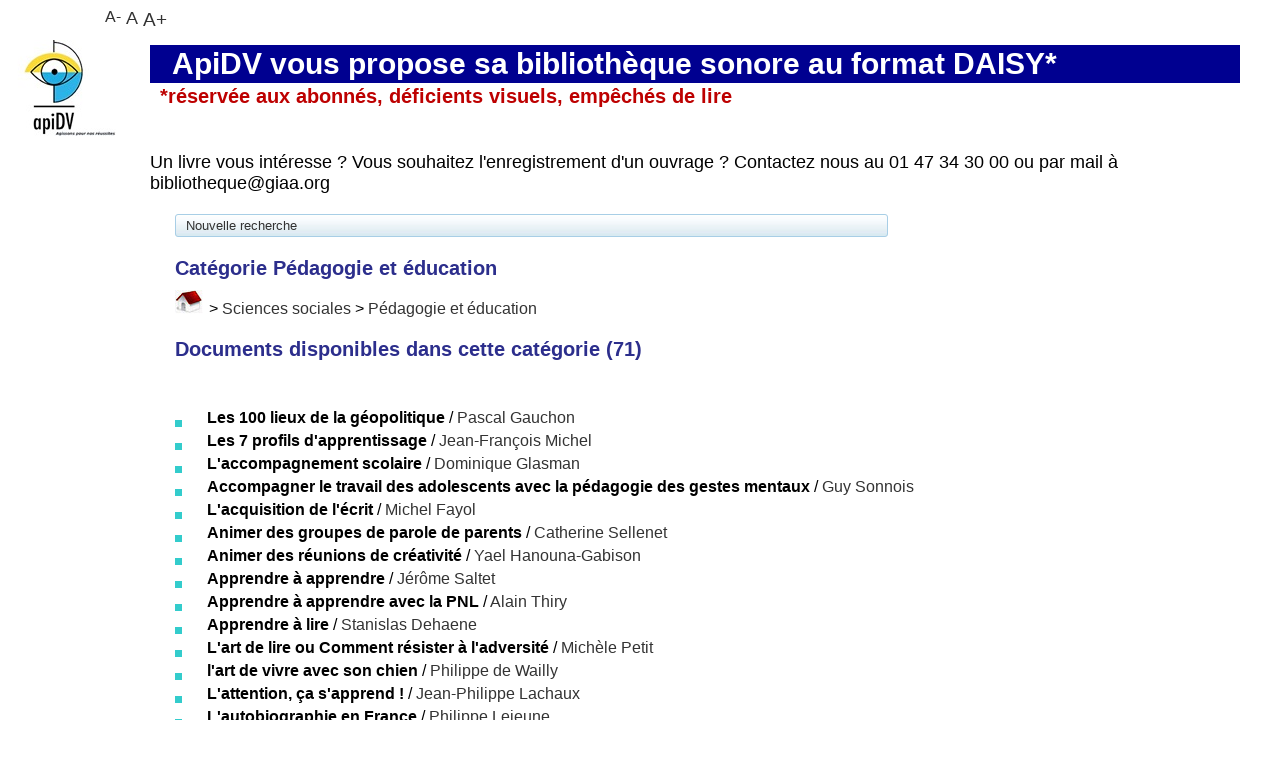

--- FILE ---
content_type: text/html; charset=utf-8
request_url: https://catalogue.apidv.org/index.php?lvl=categ_see&id=2549
body_size: 13591
content:
<!DOCTYPE html>
<html lang="fr">
<head>
    <meta http-equiv="Content-Security-Policy" content="">
			<meta charset="utf-8">
			<meta name="author" content="PMB Group">

			<meta name="keywords" content="OPAC, web, library, opensource, catalog, catalogue, bibliothèque, médiathèque, pmb, phpmybibli">
			<meta name="description" content="Catalogue en ligne Livres audio DAISY d'apiDV."><meta name="robots" content="all">
			
			<meta http-equiv="X-UA-Compatible" content="IE=Edge">
			<meta name="viewport" content="width=device-width, initial-scale=1, maximum-scale=3">
	<title>Catalogue en ligne Livres audio DAISY d'apiDV</title>
	
	
<link rel="stylesheet" type="text/css" href="./styles/common/ai_search.css?1710777376">
<link rel="stylesheet" type="text/css" href="./styles/common/animation_display.css?1615825938">
<link rel="stylesheet" type="text/css" href="./styles/common/common.css?1711723334">
<link rel="stylesheet" type="text/css" href="./styles/common/contrib.css?1673276618">
<link rel="stylesheet" type="text/css" href="./styles/common/dGrowl.css?1657616134">
<link rel="stylesheet" type="text/css" href="./styles/common/dsi.css?1699607986">
<link rel="stylesheet" type="text/css" href="./styles/common/font-awesome.css?1478593624">
<link rel="stylesheet" type="text/css" href="./styles/common/open-sans.css?1479312986">
<link rel="stylesheet" type="text/css" href="./styles/common/pagination.css?1532013719">
<link rel="stylesheet" type="text/css" href="./styles/common/record_display.css?1692887340">
<link rel="stylesheet" type="text/css" href="./styles/common/visionneuse.css?1711723334">
<link rel="stylesheet" type="text/css" href="./styles/pmbgiaa/pmbgiaa.css?1764409497"><script>var opac_style= 'pmbgiaa';</script>
		<link rel="SHORTCUT ICON" href="./images/site/favicon.ico">
	<script src="includes/javascript/drag_n_drop.js"></script>
	<script src="includes/javascript/handle_drop.js"></script>
	<script src="includes/javascript/popup.js"></script>
	<script>
			// Fonction a utiliser pour l'encodage des URLs en javascript
			function encode_URL(data){
				var docCharSet = document.characterSet ? document.characterSet : document.charset;
				if(docCharSet == "UTF-8"){
	    			return encodeURIComponent(data);
	    		}else{
	    			return escape(data);
	    		}
	    	}
	    </script>
	<script>
	  	if (!document.getElementsByClassName){ // pour ie
			document.getElementsByClassName =
			function(nom_class){
				var items=new Array();
				var count=0;
				for (var i=0; i<document.getElementsByTagName('*').length; i++) {
					if (document.getElementsByTagName('*').item(i).className == nom_class) {
						items[count++] = document.getElementsByTagName('*').item(i);
				    }
				 }
				return items;
			 }
		}
	</script>

		<link rel="stylesheet" type="text/css" href="./includes/javascript/dojo/dijit/themes/tundra/tundra.css">
		<script>
			var dojoConfig = {
				parseOnLoad: true,
				locale: 'fr-fr',
				isDebug: false,
				usePlainJson: true,
				packages: [{
						name: 'pmbBase',
						location:'../../../..'
					},{
						name: 'd3',
						location:'../../d3'
					}],
				deps: ['apps/pmb/MessagesStore', 'dgrowl/dGrowl', 'dojo/ready', 'apps/pmb/ImagesStore'],
				callback:function(MessagesStore, dGrowl, ready, ImagesStore){
					window.pmbDojo = {};
					pmbDojo.messages = new MessagesStore({url:'./ajax.php?module=ajax&categ=messages', directInit:false});
					pmbDojo.images = new ImagesStore({url:'./ajax.php?module=ajax&categ=images', directInit:false});
					ready(function(){
						new dGrowl({'channels':[{'name':'info','pos':2},{'name':'error', 'pos':1}]});
					});

				},
			};
		</script>
		<script src="./includes/javascript/dojo/dojo/dojo.js"></script>
		<script>
		dojo.addOnLoad(function () {
			// Ajout du theme Dojo
			dojo.addClass(dojo.body(),'tundra');
		})
		</script>
		<script>
	var pmb_img_patience = './images/patience.gif';
</script><script>
			var opac_show_social_network =0;
		</script>
	<script src="./includes/javascript/http_request.js"></script>
	
<meta http-equiv="Content-Type" content="charset=utf-8"></head>

<body onload="window.defaultStatus='PMB : Accès public';" id="pmbopac">
		<script>
		function findNoticeElement(id){
			var ul=null;
			//cas des notices classiques
			var domNotice = document.getElementById('el'+id+'Child');
			//notice_display
			if(!domNotice) domNotice = document.getElementById('notice');
			if(domNotice){
				var uls = domNotice.getElementsByTagName('ul');
				for (var i=0 ; i<uls.length ; i++){
					if(uls[i].getAttribute('id') == 'onglets_isbd_public'+id){
						var ul = uls[i];
						break;
					}
				}
			} else{
				var li = document.getElementById('onglet_isbd'+id);
				if(!li) var li = document.getElementById('onglet_public'+id);
				if(!li) var li = document.getElementById('onglet_detail'+id);
				if(li) var ul = li.parentNode;
			}
			return ul;
		}
		function show_what(quoi, id) {
			switch(quoi){
				case 'EXPL_LOC' :
					document.getElementById('div_expl_loc' + id).style.display = 'block';
					document.getElementById('div_expl' + id).style.display = 'none';
					document.getElementById('onglet_expl' + id).className = 'isbd_public_inactive';
					document.getElementById('onglet_expl_loc' + id).className = 'isbd_public_active';
					break;
				case 'EXPL' :
					document.getElementById('div_expl_loc' + id).style.display = 'none';
					document.getElementById('div_expl' + id).style.display = 'block';
					document.getElementById('onglet_expl' + id).className = 'isbd_public_active';
					document.getElementById('onglet_expl_loc' + id).className = 'isbd_public_inactive';
					break;
				default :
					quoi= quoi.toLowerCase();
					var ul = findNoticeElement(id);
					if (ul) {
						var items  = ul.getElementsByTagName('li');
						for (var i=0 ; i<items.length ; i++){
							if(items[i].getAttribute('id')){
								if(items[i].getAttribute('id') == 'onglet_'+quoi+id){
									items[i].className = 'isbd_public_active';
									document.getElementById('div_'+quoi+id).style.display = 'block';
								}else{
									if(items[i].className != 'onglet_tags' && items[i].className != 'onglet_avis' && items[i].className != 'onglet_sugg' && items[i].className != 'onglet_basket' && items[i].className != 'onglet_liste_lecture'){
										items[i].className = 'isbd_public_inactive';
										document.getElementById(items[i].getAttribute('id').replace('onglet','div')).style.display = 'none';
									}
								}
							}
						}
					}
					break;
			}
		}
		</script>
	<script src="./includes/javascript/tablist_ajax.js"></script>
<script src="./includes/javascript/tablist.js"></script>
<script src="./includes/javascript/misc.js"></script>
	<div id="att" style="z-Index:1000"></div>
	<div id="container"><div id="main"><div id="main_header"><h3>ApiDV vous propose sa bibliothèque sonore au format DAISY* </h3>
<p> 
</p><h4>*réservée aux abonnés, déficients visuels, empêchés de lire </h4> 

<br>
<br>
<p>
Un livre vous intéresse ? Vous souhaitez l'enregistrement d'un ouvrage ? Contactez nous au 01 47 34 30 00 ou par mail à bibliotheque@giaa.org </p></div><div id="main_hors_footer">
						

<script src="./includes/javascript/auth_popup.js"></script>
<script src="./includes/javascript/pnb.js"></script><div id="intro_message"><div class="p2"></div></div><div id="navigator">
<table role="presentation" style="width:100%"><tr><td class="navig_actions_first_screen"><a href="./index.php?lvl=index" class="navig_lastnotices"><span>Nouvelle recherche</span></a></td>
</tr></table></div>
<div id="resume_panier" class="empty"></div>

<div id="aut_details">
	    <h3><span>        Catégorie Pédagogie et éducation
    </span></h3>	<div id="aut_details_container">
		<div id="aut_see" class="aut_see">
			<table class="table_aut_see" role="presentation">
				<tr id="authority_container">
					<td>
						<div id="authority_display_table" class="aut_display_table">
																																										<span class="fil_ariane"><a href="./index.php?lvl=categ_see&amp;id=1"><img src="./images/home.jpg" style="border:0px" alt="Accueil" loading="lazy"></a> &gt; <a href="./index.php?lvl=categ_see&amp;id=2529">Sciences sociales </a> &gt; <a href="./index.php?lvl=categ_see&amp;id=2549">Pédagogie et éducation</a> </span>
					
																																					
																	<div class="aut_display_row concepts_composed">	
										
									</div>
																																								
																																	
													
																																					</div>
					</td>
				</tr>
			</table>	
		</div>
					<div id="aut_details_liste">
				<h3><span class="aut_details_liste_titre">Documents disponibles dans cette catégorie (<span id="nb_aut_details">71</span>)</span></h3>
<div id="resultatrech_liste"><span class="espaceResultSearch"> </span><span class="espaceResultSearch"> </span><form name="mc_values" action="./index.php?lvl=more_results" style="display:none" method="post">
<input type="hidden" name="search[]" value="s_4"><input type="hidden" name="inter_0_s_4" value=""><input type="hidden" name="op_0_s_4" value="EQ"><input type="hidden" name="field_0_s_4[]" value='a:2:{s:17:"serialized_search";s:25:"a:1:{s:6:"SEARCH";a:0:{}}";s:11:"search_type";s:20:"search_simple_fields";}'><input type="hidden" name="page" value="1">
			<input type="hidden" name="nb_per_page_custom" value="0">
<input type="hidden" name="csrf_token" value="a09b32774d1c3a241977f89ab41739ea2445f1d2"></form><blockquote role="presentation">

			<div id="el3801Parent" class="notice-parent">
			<span class="notices_depliables" onclick="expandBase('el3801', true);   return false;">
			<img class="img_plus" src="./getgif.php?nomgif=plus&amp;optionnel=1" name="imEx" id="el3801Img" title="détail" style="border:0px" loading="lazy"><img src="https://pmb.apidv.org/opac_css/images/icon_i_16x16.gif" alt="Document: enregistrement sonore non musical" title="Document: enregistrement sonore non musical" loading="lazy">
				<span class="notice-heada" draggable="no" dragtype="notice" id="drag_noti_3801"><span class="statutnot1" title="Sans statut particulier"></span><span notice="3801" class="header_title">Les 100 lieux de la géopolitique</span><span class="header_authors"> / <a href="./index.php?lvl=author_see&amp;id=4056">Pascal Gauchon</a></span><span class="Z3988" title="ctx_ver=Z39.88-2004&amp;rft_val_fmt=info%3Aofi%2Ffmt%3Akev%3Amtx%3Abook&amp;rft.genre=book&amp;rft.btitle=Les%20100%20lieux%20de%20la%20g%C3%A9opolitique&amp;rft.title=Les%20100%20lieux%20de%20la%20g%C3%A9opolitique&amp;rft.isbn=978-2-13-057492-7&amp;rft.tpages=1%20vol.%20%28127%20p.%29&amp;rft.date=impr.%202009&amp;rft_id=&amp;rft.series=Que%20sais-je%20%3F&amp;rft.pub=Presses%20universitaires%20de%20France&amp;rft.place=Paris&amp;rft.edition=2e%20%C3%A9dition&amp;rft.au=Pascal%20Gauchon&amp;rft.au=Jean-Marc%20Huissoud&amp;rft.aulast=Gauchon&amp;rft.aufirst=Pascal"></span></span></span>
	    		<br>
				</div>
				<div id="el3801Child" class="notice-child" style="margin-bottom:6px;display:none;" token="13aec42166b3d6e29ae956e8d5ade8c4" datetime="1769246913"><table style="width:100%" role="presentation"><tr><td style="vertical-align:top">
		    	<div id="div_public3801" style="display:block;"><table role="presentation"><tr class="tr_title">
					<td class="align_right bg-grey"><span class="etiq_champ">Titre :</span></td>
					<td class="public_line_value"><span class="public_title">Les 100 lieux de la géopolitique</span></td>
				</tr><tr class="tr_typdoc">
					<td class="align_right bg-grey"><span class="etiq_champ">Type de document : </span></td>
					<td class="public_line_value"><span class="public_typdoc">enregistrement sonore non musical</span></td>
				</tr><tr class="tr_auteurs">
					<td class="align_right bg-grey"><span class="etiq_champ">Auteurs : </span></td>
					<td class="public_line_value"><span class="public_auteurs"><a href="./index.php?lvl=author_see&amp;id=4056">Pascal Gauchon (1950-....)</a>, Auteur ; <a href="./index.php?lvl=author_see&amp;id=4057">Jean-Marc Huissoud</a>, Auteur</span></td>
				</tr><tr class="tr_mention">
					<td class="align_right bg-grey"><span class="etiq_champ">Mention d'édition :</span></td>
					<td class="public_line_value"><span class="public_mention">2e édition</span></td>
				</tr><tr class="tr_ed1">
					<td class="align_right bg-grey"><span class="etiq_champ">Editeur :</span></td>
					<td class="public_line_value"><span class="public_ed1"><a href="./index.php?lvl=publisher_see&amp;id=1119">Paris : Presses universitaires de France</a></span></td>
				</tr><tr class="tr_year">
					<td class="align_right bg-grey"><span class="etiq_champ">Année de publication : </span></td>
					<td class="public_line_value"><span class="public_year">impr. 2009</span></td>
				</tr><tr class="tr_coll">
					<td class="align_right bg-grey"><span class="etiq_champ">Collection : </span></td>
					<td class="public_line_value"><span class="public_coll"><a href="./index.php?lvl=coll_see&amp;id=27">Que sais-je ?</a> num. n°3830 </span></td>
				</tr><tr class="tr_npages">
					<td class="align_right bg-grey"><span class="etiq_champ">Importance : </span></td>
					<td class="public_line_value"><span class="public_npages">1 vol. (127 p.)</span></td>
				</tr><tr class="tr_ill">
					<td class="align_right bg-grey"><span class="etiq_champ">Présentation : </span></td>
					<td class="public_line_value"><span class="public_ill">couv. ill. en coul.</span></td>
				</tr><tr class="tr_size">
					<td class="align_right bg-grey"><span class="etiq_champ">Format : </span></td>
					<td class="public_line_value"><span class="public_size">18 cm</span></td>
				</tr><tr class="tr_code">
					<td class="align_right bg-grey"><span class="etiq_champ">ISBN/ISSN/EAN : </span></td>
					<td class="public_line_value"><span class="public_code">978-2-13-057492-7</span></td>
				</tr><tr class="tr_categ">
					<td class="align_right bg-grey"><span class="etiq_champ">Catégories : </span></td>
					<td class="public_line_value"><span class="public_categ"><a href="./index.php?lvl=categ_see&amp;id=2549">Pédagogie et éducation</a><br><a href="./index.php?lvl=categ_see&amp;id=2550">Politique</a><br></span></td>
				</tr><tr class="tr_nresume">
					<td class="align_right bg-grey"><span class="etiq_champ">Résumé : </span></td>
					<td class="public_line_value"><span class="public_nresume">Il est des lieux d'où rayonne la puissance; ils procurent aux souverains qui s'y succèdent cadre monumental et légitimité.<br>
Il en est d'autres, fréquentés par les marchands, les militaires et les brigands, où s'entrecroisent les routes du monde. Et d'autres, chargés d'histoire et de passion, pour lesquels les peuples sont prêts à se battre. La géopolitique ne s'écrit pas seulement avec des mots, mais avec des lieux. De New York à La Mecque, de Suez à Malacca, du Pays basque au Chiapas, de l'Afrique à l'Europe et de l'Antarctique au Sinaï, 100 lieux sont présentés avec les enjeux qu'ils incarnent.<br>
Ils constituent le meilleur moyen pour pénétrer dans la géopolitique du monde actuel. </span></td>
				</tr><tr class="tr_persofield">
					<td class="align_right bg-grey"><span class="etiq_champ">N° GIAA : </span></td>
					<td class="public_line_value"><span class="public_persofield">fr-giaa75-01613</span></td>
				</tr><tr class="tr_persofield">
					<td class="align_right bg-grey"><span class="etiq_champ">Durée : </span></td>
					<td class="public_line_value"><span class="public_persofield">04:41</span></td>
				</tr><tr class="tr_persofield">
					<td class="align_right bg-grey"><span class="etiq_champ">Issu de : </span></td>
					<td class="public_line_value"><span class="public_persofield">lecture</span></td>
				</tr><tr class="tr_permalink">
					<td class="align_right bg-grey"><span class="etiq_champ">Permalink :</span></td>
					<td class="public_line_value"><span class="public_permalink"><a href="https://pmb.apidv.org/opac_css/index.php?lvl=notice_display&amp;id=3801">https://pmb.apidv.org/opac_css/index.php?lvl=notice_display&amp;id=3801</a></span></td>
				</tr></table>
</div>
				<div id="div_isbd3801" style="display:none;"></div>
			</td><td class="align_right" style="vertical-align:top"><img class="vignetteimg align_right" src="https://pmb.apidv.org/opac_css/images/vide.png" title="Les 100 lieux de la géopolitique" vigurl="https://pmb.apidv.org/opac_css/thumbnail.php?type=1&amp;id=3801" alt="vignette" loading="lazy"></td></tr></table>
					</div>
			<div id="el5235Parent" class="notice-parent">
			<span class="notices_depliables" onclick="expandBase('el5235', true);   return false;">
			<img class="img_plus" src="./getgif.php?nomgif=plus&amp;optionnel=1" name="imEx" id="el5235Img" title="détail" style="border:0px" loading="lazy"><img src="https://pmb.apidv.org/opac_css/images/icon_i_16x16.gif" alt="Document: enregistrement sonore non musical" title="Document: enregistrement sonore non musical" loading="lazy">
				<span class="notice-heada" draggable="no" dragtype="notice" id="drag_noti_5235"><span class="statutnot1" title="Sans statut particulier"></span><span notice="5235" class="header_title">Les 7 profils d'apprentissage</span><span class="header_authors"> / <a href="./index.php?lvl=author_see&amp;id=5533">Jean-François Michel</a></span><span class="Z3988" title="ctx_ver=Z39.88-2004&amp;rft_val_fmt=info%3Aofi%2Ffmt%3Akev%3Amtx%3Abook&amp;rft.genre=book&amp;rft.btitle=Les%207%20profils%20d%27apprentissage&amp;rft.title=Les%207%20profils%20d%27apprentissage&amp;rft.isbn=978-2-7081-3423-2&amp;rft.tpages=1%20vol.%20%28175%20p.%29&amp;rft.date=DL%202005&amp;rft_id=&amp;rft.pub=%C3%89d.%20d%27Organisation&amp;rft.place=Paris&amp;rft.au=Jean-Fran%C3%A7ois%20Michel&amp;rft.aulast=Michel&amp;rft.aufirst=Jean-Fran%C3%A7ois"></span></span></span>
	    		<br>
				</div>
				<div id="el5235Child" class="notice-child" style="margin-bottom:6px;display:none;" token="2b37994c97f47f37d1cb7e1aae445b19" datetime="1769246913"><table style="width:100%" role="presentation"><tr><td style="vertical-align:top">
		    	<div id="div_public5235" style="display:block;"><table role="presentation"><tr class="tr_title">
					<td class="align_right bg-grey"><span class="etiq_champ">Titre :</span></td>
					<td class="public_line_value"><span class="public_title">Les 7 profils d'apprentissage</span></td>
				</tr><tr class="tr_typdoc">
					<td class="align_right bg-grey"><span class="etiq_champ">Type de document : </span></td>
					<td class="public_line_value"><span class="public_typdoc">enregistrement sonore non musical</span></td>
				</tr><tr class="tr_auteurs">
					<td class="align_right bg-grey"><span class="etiq_champ">Auteurs : </span></td>
					<td class="public_line_value"><span class="public_auteurs"><a href="./index.php?lvl=author_see&amp;id=5533">Jean-François Michel (1947-....)</a>, Auteur</span></td>
				</tr><tr class="tr_ed1">
					<td class="align_right bg-grey"><span class="etiq_champ">Editeur :</span></td>
					<td class="public_line_value"><span class="public_ed1"><a href="./index.php?lvl=publisher_see&amp;id=2158">Paris : Éd. d'Organisation</a></span></td>
				</tr><tr class="tr_year">
					<td class="align_right bg-grey"><span class="etiq_champ">Année de publication : </span></td>
					<td class="public_line_value"><span class="public_year">DL 2005</span></td>
				</tr><tr class="tr_npages">
					<td class="align_right bg-grey"><span class="etiq_champ">Importance : </span></td>
					<td class="public_line_value"><span class="public_npages">1 vol. (175 p.)</span></td>
				</tr><tr class="tr_ill">
					<td class="align_right bg-grey"><span class="etiq_champ">Présentation : </span></td>
					<td class="public_line_value"><span class="public_ill">couv. ill. en coul.</span></td>
				</tr><tr class="tr_size">
					<td class="align_right bg-grey"><span class="etiq_champ">Format : </span></td>
					<td class="public_line_value"><span class="public_size">21 cm</span></td>
				</tr><tr class="tr_code">
					<td class="align_right bg-grey"><span class="etiq_champ">ISBN/ISSN/EAN : </span></td>
					<td class="public_line_value"><span class="public_code">978-2-7081-3423-2</span></td>
				</tr><tr class="tr_ngen">
					<td class="align_right bg-grey"><span class="etiq_champ">Note générale : </span></td>
					<td class="public_line_value"><span class="public_ngen">Bibliogr. p. 169-171. Index</span></td>
				</tr><tr class="tr_langues">
					<td class="align_right bg-grey"><span class="etiq_champ">Langues :</span></td>
					<td class="public_line_value"><span class="public_langues">Français (<i>fre</i>)</span></td>
				</tr><tr class="tr_categ">
					<td class="align_right bg-grey"><span class="etiq_champ">Catégories : </span></td>
					<td class="public_line_value"><span class="public_categ"><a href="./index.php?lvl=categ_see&amp;id=2549">Pédagogie et éducation</a><br><a href="./index.php?lvl=categ_see&amp;id=2529">Sciences sociales </a><br></span></td>
				</tr><tr class="tr_keywords">
					<td class="align_right bg-grey"><span class="etiq_champ">Mots-clés : </span></td>
					<td class="public_line_value"><span class="public_keywords"><a href="./index.php?lvl=more_results&amp;mode=keyword&amp;user_query=%27pedagogie%27apprentissage%27&amp;tags=ok">'pedagogie'apprentissage'</a></span></td>
				</tr><tr class="tr_indexint">
					<td class="align_right bg-grey"><span class="etiq_champ">Index. décimale : </span></td>
					<td class="public_line_value"><span class="public_indexint"><a href="./index.php?lvl=indexint_see&amp;id=1592">370</a> <span>Education, enseignement</span></span></td>
				</tr><tr class="tr_nresume">
					<td class="align_right bg-grey"><span class="etiq_champ">Résumé : </span></td>
					<td class="public_line_value"><span class="public_nresume">Nous apprenons tous de façon différente et aucune méthode pédagogique ne suffit à rendre compte de cette diversité.C'est pourquoi ce livre propose un outil qui permettra à l'enseignant ou au formateur de distinguer ces différentes façons d'apprendre et d'adapter sa pédagogie à son public. En s'appuyant sur les apports de la psychologie cognitive, il décrit 7 " profils " d'individus qui correspondent chacun à des processus d'apprentissage spécifiques. Pour déterminer chacun de ces profils, il distingue trois critères : l'identité, la motivation et la compréhension.Grâce à cette typologie inédite, fine et pertinente, l'enseignant sera en mesure de mieux communiquer avec ses élèves et de leur transmettre efficacement un contenu. Riche d'exemples et de conseils, ce guide pratique constituera l'outil de base de tout pédagogue.</span></td>
				</tr><tr class="tr_persofield">
					<td class="align_right bg-grey"><span class="etiq_champ">N° GIAA : </span></td>
					<td class="public_line_value"><span class="public_persofield">fr-giaa75-02266</span></td>
				</tr><tr class="tr_persofield">
					<td class="align_right bg-grey"><span class="etiq_champ">Durée : </span></td>
					<td class="public_line_value"><span class="public_persofield">05:17</span></td>
				</tr><tr class="tr_persofield">
					<td class="align_right bg-grey"><span class="etiq_champ">Issu de : </span></td>
					<td class="public_line_value"><span class="public_persofield">lecture</span></td>
				</tr><tr class="tr_permalink">
					<td class="align_right bg-grey"><span class="etiq_champ">Permalink :</span></td>
					<td class="public_line_value"><span class="public_permalink"><a href="https://pmb.apidv.org/opac_css/index.php?lvl=notice_display&amp;id=5235">https://pmb.apidv.org/opac_css/index.php?lvl=notice_display&amp;id=5235</a></span></td>
				</tr></table>
</div>
				<div id="div_isbd5235" style="display:none;"></div>
			</td><td class="align_right" style="vertical-align:top"><img class="vignetteimg align_right" src="https://pmb.apidv.org/opac_css/images/vide.png" title="Les 7 profils d'apprentissage" vigurl="https://pmb.apidv.org/opac_css/thumbnail.php?type=1&amp;id=5235" alt="vignette" loading="lazy"></td></tr></table>
					</div>
			<div id="el17489Parent" class="notice-parent">
			<span class="notices_depliables" onclick="expandBase('el17489', true);   return false;">
			<img class="img_plus" src="./getgif.php?nomgif=plus&amp;optionnel=1" name="imEx" id="el17489Img" title="détail" style="border:0px" loading="lazy"><img src="https://pmb.apidv.org/opac_css/images/icon_i_16x16.gif" alt="Document: enregistrement sonore non musical" title="Document: enregistrement sonore non musical" loading="lazy">
				<span class="notice-heada" draggable="no" dragtype="notice" id="drag_noti_17489"><span class="statutnot1" title="Sans statut particulier"></span><span notice="17489" class="header_title">L'accompagnement scolaire</span><span class="header_authors"> / <a href="./index.php?lvl=author_see&amp;id=13133">Dominique Glasman</a></span><span class="Z3988" title="ctx_ver=Z39.88-2004&amp;rft_val_fmt=info%3Aofi%2Ffmt%3Akev%3Amtx%3Abook&amp;rft.genre=book&amp;rft.btitle=L%27accompagnement%20scolaire&amp;rft.title=L%27accompagnement%20scolaire%20%3A%20sociologie%20d%27une%20marge%20de%20l%27%C3%A9cole&amp;rft.isbn=978-2-13-050185-5&amp;rft.tpages=VIII-317%20p.&amp;rft.date=2001&amp;rft_id=&amp;rft.series=L%27%C3%A9ducateur&amp;rft.pub=Presses%20universitaires%20de%20France&amp;rft.place=Paris&amp;rft.au=Dominique%20Glasman&amp;rft.aulast=Glasman&amp;rft.aufirst=Dominique"></span></span></span>
	    		<br>
				</div>
				<div id="el17489Child" class="notice-child" style="margin-bottom:6px;display:none;" token="2afc2bda3380fc6369b0d90e5351ebab" datetime="1769246913"><table style="width:100%" role="presentation"><tr><td style="vertical-align:top">
		    	<div id="div_public17489" style="display:block;"><table role="presentation"><tr class="tr_title">
					<td class="align_right bg-grey"><span class="etiq_champ">Titre :</span></td>
					<td class="public_line_value"><span class="public_title">L'accompagnement scolaire : sociologie d'une marge de l'école</span></td>
				</tr><tr class="tr_typdoc">
					<td class="align_right bg-grey"><span class="etiq_champ">Type de document : </span></td>
					<td class="public_line_value"><span class="public_typdoc">enregistrement sonore non musical</span></td>
				</tr><tr class="tr_auteurs">
					<td class="align_right bg-grey"><span class="etiq_champ">Auteurs : </span></td>
					<td class="public_line_value"><span class="public_auteurs"><a href="./index.php?lvl=author_see&amp;id=13133">Dominique Glasman</a>, Auteur</span></td>
				</tr><tr class="tr_ed1">
					<td class="align_right bg-grey"><span class="etiq_champ">Editeur :</span></td>
					<td class="public_line_value"><span class="public_ed1"><a href="./index.php?lvl=publisher_see&amp;id=1119">Paris : Presses universitaires de France</a></span></td>
				</tr><tr class="tr_year">
					<td class="align_right bg-grey"><span class="etiq_champ">Année de publication : </span></td>
					<td class="public_line_value"><span class="public_year">2001</span></td>
				</tr><tr class="tr_coll">
					<td class="align_right bg-grey"><span class="etiq_champ">Collection : </span></td>
					<td class="public_line_value"><span class="public_coll"><a href="./index.php?lvl=coll_see&amp;id=3512">Éducation et formation. L'Éducateur</a> </span></td>
				</tr><tr class="tr_subcoll">
					<td class="align_right bg-grey"><span class="etiq_champ">Sous-collection : </span></td>
					<td class="public_line_value"><span class="public_subcoll"><a href="./index.php?lvl=subcoll_see&amp;id=452">L'éducateur</a></span></td>
				</tr><tr class="tr_npages">
					<td class="align_right bg-grey"><span class="etiq_champ">Importance : </span></td>
					<td class="public_line_value"><span class="public_npages">VIII-317 p.</span></td>
				</tr><tr class="tr_size">
					<td class="align_right bg-grey"><span class="etiq_champ">Format : </span></td>
					<td class="public_line_value"><span class="public_size">22 cm</span></td>
				</tr><tr class="tr_code">
					<td class="align_right bg-grey"><span class="etiq_champ">ISBN/ISSN/EAN : </span></td>
					<td class="public_line_value"><span class="public_code">978-2-13-050185-5</span></td>
				</tr><tr class="tr_ngen">
					<td class="align_right bg-grey"><span class="etiq_champ">Note générale : </span></td>
					<td class="public_line_value"><span class="public_ngen">Notes bibliogr.</span></td>
				</tr><tr class="tr_langues">
					<td class="align_right bg-grey"><span class="etiq_champ">Langues :</span></td>
					<td class="public_line_value"><span class="public_langues">Français (<i>fre</i>)</span></td>
				</tr><tr class="tr_categ">
					<td class="align_right bg-grey"><span class="etiq_champ">Catégories : </span></td>
					<td class="public_line_value"><span class="public_categ"><a href="./index.php?lvl=categ_see&amp;id=2549">Pédagogie et éducation</a><br><a href="./index.php?lvl=categ_see&amp;id=2529">Sciences sociales </a><br></span></td>
				</tr><tr class="tr_indexint">
					<td class="align_right bg-grey"><span class="etiq_champ">Index. décimale : </span></td>
					<td class="public_line_value"><span class="public_indexint"><a href="./index.php?lvl=indexint_see&amp;id=1593">371</a> <span>Les écoles et leurs activités, enseignement spécialisé, éducation spéciale</span></span></td>
				</tr><tr class="tr_nresume">
					<td class="align_right bg-grey"><span class="etiq_champ">Résumé : </span></td>
					<td class="public_line_value"><span class="public_nresume">Il n'est pas aujourd'hui un quartier populaire où ne soient proposées aux écoliers et aux collégiens diverses formes d'appui à leur travail scolaire. Ces dispositifs d'accompagnement, d'accès gratuit, par opposition aux cours particuliers, ambitionnent d'offrir aux enfants et aux adolescents des milieux populaires les moyens de réussir à l'école. Animés par une grande diversité d'acteurs bénévoles ou professionnels, ils se veulent une réponse aux nouveaux enjeux scolaires et aux problèmes des " banlieues ". Ce livre retrace et analyse l'épanouissement de l'accompagnement scolaire, devenu depuis une vingtaine d'années une question publique ; il situe cette forme d'aide parmi d'autres formes de prise en charge de l'enfance et de l'adolescence et s'interroge sur ses évolutions possibles.<br>
Il traite également des " accompagnateurs scolaires ", de leur engagement et des perspectives de professionnalisation ; il s'interroge sur ce que l'accompagnement scolaire représente pour les parents, qui n'ont pas " démissionné " de leur rôle. Il analyse les enjeux des séances tant sur le plan des apprentissages scolaires que sur celui de la préparation à l'entrée dans les savoirs. Il propose enfin un bilan avant de conclure sur les questions posées par l'accompagnement scolaire à la politique éducative.</span></td>
				</tr><tr class="tr_persofield">
					<td class="align_right bg-grey"><span class="etiq_champ">N° GIAA : </span></td>
					<td class="public_line_value"><span class="public_persofield">fr-giaa75sv-01297</span></td>
				</tr><tr class="tr_persofield">
					<td class="align_right bg-grey"><span class="etiq_champ">Issu de : </span></td>
					<td class="public_line_value"><span class="public_persofield">Synthèse vocale</span></td>
				</tr><tr class="tr_permalink">
					<td class="align_right bg-grey"><span class="etiq_champ">Permalink :</span></td>
					<td class="public_line_value"><span class="public_permalink"><a href="https://pmb.apidv.org/opac_css/index.php?lvl=notice_display&amp;id=17489">https://pmb.apidv.org/opac_css/index.php?lvl=notice_display&amp;id=17489</a></span></td>
				</tr></table>
</div>
				<div id="div_isbd17489" style="display:none;"></div>
			</td><td class="align_right" style="vertical-align:top"><img class="vignetteimg align_right" src="https://pmb.apidv.org/opac_css/images/vide.png" title="L'accompagnement scolaire" vigurl="https://pmb.apidv.org/opac_css/thumbnail.php?type=1&amp;id=17489" alt="vignette" loading="lazy"></td></tr></table>
					</div>
			<div id="el4118Parent" class="notice-parent">
			<span class="notices_depliables" onclick="expandBase('el4118', true);   return false;">
			<img class="img_plus" src="./getgif.php?nomgif=plus&amp;optionnel=1" name="imEx" id="el4118Img" title="détail" style="border:0px" loading="lazy"><img src="https://pmb.apidv.org/opac_css/images/icon_i_16x16.gif" alt="Document: enregistrement sonore non musical" title="Document: enregistrement sonore non musical" loading="lazy">
				<span class="notice-heada" draggable="no" dragtype="notice" id="drag_noti_4118"><span class="statutnot1" title="Sans statut particulier"></span><span notice="4118" class="header_title">Accompagner le travail des adolescents avec la pédagogie des gestes mentaux</span><span class="header_authors"> / <a href="./index.php?lvl=author_see&amp;id=4428">Guy Sonnois</a></span><span class="Z3988" title="ctx_ver=Z39.88-2004&amp;rft_val_fmt=info%3Aofi%2Ffmt%3Akev%3Amtx%3Abook&amp;rft.genre=book&amp;rft.btitle=Accompagner%20le%20travail%20des%20adolescents%20avec%20la%20p%C3%A9dagogie%20des%20gestes%20mentaux&amp;rft.title=Accompagner%20le%20travail%20des%20adolescents%20avec%20la%20p%C3%A9dagogie%20des%20gestes%20mentaux&amp;rft.isbn=978-2-85008-759-2&amp;rft.tpages=1%20vol.%20%28286%20p.%29&amp;rft.date=DL%202009&amp;rft_id=&amp;rft.series=P%C3%A9dagogie%20formation&amp;rft.pub=Chronique%20sociale&amp;rft.place=Lyon&amp;rft.au=Guy%20Sonnois&amp;rft.aulast=Sonnois&amp;rft.aufirst=Guy"></span></span></span>
	    		<br>
				</div>
				<div id="el4118Child" class="notice-child" style="margin-bottom:6px;display:none;" token="ecc722a098d3240346b9ec3cc0fe8752" datetime="1769246913"><table style="width:100%" role="presentation"><tr><td style="vertical-align:top">
		    	<div id="div_public4118" style="display:block;"><table role="presentation"><tr class="tr_title">
					<td class="align_right bg-grey"><span class="etiq_champ">Titre :</span></td>
					<td class="public_line_value"><span class="public_title">Accompagner le travail des adolescents avec la pédagogie des gestes mentaux</span></td>
				</tr><tr class="tr_typdoc">
					<td class="align_right bg-grey"><span class="etiq_champ">Type de document : </span></td>
					<td class="public_line_value"><span class="public_typdoc">enregistrement sonore non musical</span></td>
				</tr><tr class="tr_auteurs">
					<td class="align_right bg-grey"><span class="etiq_champ">Auteurs : </span></td>
					<td class="public_line_value"><span class="public_auteurs"><a href="./index.php?lvl=author_see&amp;id=4428">Guy Sonnois</a>, Auteur</span></td>
				</tr><tr class="tr_ed1">
					<td class="align_right bg-grey"><span class="etiq_champ">Editeur :</span></td>
					<td class="public_line_value"><span class="public_ed1"><a href="./index.php?lvl=publisher_see&amp;id=1731">Lyon [France] : Chronique sociale</a></span></td>
				</tr><tr class="tr_year">
					<td class="align_right bg-grey"><span class="etiq_champ">Année de publication : </span></td>
					<td class="public_line_value"><span class="public_year">DL 2009</span></td>
				</tr><tr class="tr_coll">
					<td class="align_right bg-grey"><span class="etiq_champ">Collection : </span></td>
					<td class="public_line_value"><span class="public_coll"><a href="./index.php?lvl=coll_see&amp;id=337">Pédagogie formation</a> </span></td>
				</tr><tr class="tr_npages">
					<td class="align_right bg-grey"><span class="etiq_champ">Importance : </span></td>
					<td class="public_line_value"><span class="public_npages">1 vol. (286 p.)</span></td>
				</tr><tr class="tr_ill">
					<td class="align_right bg-grey"><span class="etiq_champ">Présentation : </span></td>
					<td class="public_line_value"><span class="public_ill">ill., couv. ill. en coul.</span></td>
				</tr><tr class="tr_size">
					<td class="align_right bg-grey"><span class="etiq_champ">Format : </span></td>
					<td class="public_line_value"><span class="public_size">22 cm</span></td>
				</tr><tr class="tr_code">
					<td class="align_right bg-grey"><span class="etiq_champ">ISBN/ISSN/EAN : </span></td>
					<td class="public_line_value"><span class="public_code">978-2-85008-759-2</span></td>
				</tr><tr class="tr_langues">
					<td class="align_right bg-grey"><span class="etiq_champ">Langues :</span></td>
					<td class="public_line_value"><span class="public_langues">Français (<i>fre</i>)</span></td>
				</tr><tr class="tr_categ">
					<td class="align_right bg-grey"><span class="etiq_champ">Catégories : </span></td>
					<td class="public_line_value"><span class="public_categ"><a href="./index.php?lvl=categ_see&amp;id=2549">Pédagogie et éducation</a><br><a href="./index.php?lvl=categ_see&amp;id=2529">Sciences sociales </a><br></span></td>
				</tr><tr class="tr_nresume">
					<td class="align_right bg-grey"><span class="etiq_champ">Résumé : </span></td>
					<td class="public_line_value"><span class="public_nresume">Dans tout apprentissage physique ou manuel les gestes techniques qui mènent à la réussite sont abondamment décrits et entraînés.<br>
Mais dans l'apprentissage intellectuel, c'est avec sa tête que l'on agit. Or beaucoup d'élèves effectuent leur travail scolaire dans une méconnaissance à peu près totale de ce qu'ils doivent faire mentalement, des gestes à effectuer " dans leur tête ", pour atteindre les objectifs fixés par les professeurs. Par ailleurs, ils ont de ces objectifs des conceptions fausses ou incomplètes, rarement exprimées, jamais corrigées.<br>
Imprécision sur les actes et malentendu sur les buts sont à l'origine de la plupart de leurs difficultés. Dès lors ils n'adhèrent plus à une scolarité qui n'a pas grand sens à leurs yeux et qui ne valorise pas le travail pourtant réel qu'ils effectuent bien souvent. Éclairer les fins, préciser les moyens pour aider ces jeunes à retrouver le sens de leurs études est la base d'un accompagnement qui vise à leur réussite, à leur motivation et à leur autonomie intellectuelle.<br>
Ce livre contribue à éclairer cette recherche de sens et à donner aux accompagnateurs, professeurs, éducateurs, psychologues ou parents, des outils pour leur action.</span></td>
				</tr><tr class="tr_persofield">
					<td class="align_right bg-grey"><span class="etiq_champ">N° GIAA : </span></td>
					<td class="public_line_value"><span class="public_persofield">fr-giaa75-01768</span></td>
				</tr><tr class="tr_persofield">
					<td class="align_right bg-grey"><span class="etiq_champ">Durée : </span></td>
					<td class="public_line_value"><span class="public_persofield">10:08</span></td>
				</tr><tr class="tr_persofield">
					<td class="align_right bg-grey"><span class="etiq_champ">Issu de : </span></td>
					<td class="public_line_value"><span class="public_persofield">lecture</span></td>
				</tr><tr class="tr_permalink">
					<td class="align_right bg-grey"><span class="etiq_champ">Permalink :</span></td>
					<td class="public_line_value"><span class="public_permalink"><a href="https://pmb.apidv.org/opac_css/index.php?lvl=notice_display&amp;id=4118">https://pmb.apidv.org/opac_css/index.php?lvl=notice_display&amp;id=4118</a></span></td>
				</tr></table>
</div>
				<div id="div_isbd4118" style="display:none;"></div>
			</td><td class="align_right" style="vertical-align:top"><img class="vignetteimg align_right" src="https://pmb.apidv.org/opac_css/images/vide.png" title="Accompagner le travail des adolescents avec la pédagogie des gestes mentaux" vigurl="https://pmb.apidv.org/opac_css/thumbnail.php?type=1&amp;id=4118" alt="vignette" loading="lazy"></td></tr></table>
					</div>
			<div id="el17375Parent" class="notice-parent">
			<span class="notices_depliables" onclick="expandBase('el17375', true);   return false;">
			<img class="img_plus" src="./getgif.php?nomgif=plus&amp;optionnel=1" name="imEx" id="el17375Img" title="détail" style="border:0px" loading="lazy"><img src="https://pmb.apidv.org/opac_css/images/icon_i_16x16.gif" alt="Document: enregistrement sonore non musical" title="Document: enregistrement sonore non musical" loading="lazy">
				<span class="notice-heada" draggable="no" dragtype="notice" id="drag_noti_17375"><span class="statutnot1" title="Sans statut particulier"></span><span notice="17375" class="header_title">L'acquisition de l'écrit</span><span class="header_authors"> / <a href="./index.php?lvl=author_see&amp;id=15239">Michel Fayol</a></span><span class="Z3988" title="ctx_ver=Z39.88-2004&amp;rft_val_fmt=info%3Aofi%2Ffmt%3Akev%3Amtx%3Abook&amp;rft.genre=book&amp;rft.btitle=L%27acquisition%20de%20l%27%C3%A9crit&amp;rft.title=L%27acquisition%20de%20l%27%C3%A9crit&amp;rft.date=2013&amp;rft_id=&amp;rft.pub=PUF&amp;rft.place=Paris&amp;rft.au=Michel%20Fayol&amp;rft.aulast=Fayol&amp;rft.aufirst=Michel"></span></span></span>
	    		<br>
				</div>
				<div id="el17375Child" class="notice-child" style="margin-bottom:6px;display:none;" token="250c5faaac2267323b92569d01415b81" datetime="1769246913"><table style="width:100%" role="presentation"><tr><td style="vertical-align:top">
		    	<div id="div_public17375" style="display:block;"><table role="presentation"><tr class="tr_title">
					<td class="align_right bg-grey"><span class="etiq_champ">Titre :</span></td>
					<td class="public_line_value"><span class="public_title">L'acquisition de l'écrit</span></td>
				</tr><tr class="tr_typdoc">
					<td class="align_right bg-grey"><span class="etiq_champ">Type de document : </span></td>
					<td class="public_line_value"><span class="public_typdoc">enregistrement sonore non musical</span></td>
				</tr><tr class="tr_auteurs">
					<td class="align_right bg-grey"><span class="etiq_champ">Auteurs : </span></td>
					<td class="public_line_value"><span class="public_auteurs"><a href="./index.php?lvl=author_see&amp;id=15239">Michel Fayol</a>, Auteur</span></td>
				</tr><tr class="tr_ed1">
					<td class="align_right bg-grey"><span class="etiq_champ">Editeur :</span></td>
					<td class="public_line_value"><span class="public_ed1"><a href="./index.php?lvl=publisher_see&amp;id=1752">Paris : PUF</a></span></td>
				</tr><tr class="tr_year">
					<td class="align_right bg-grey"><span class="etiq_champ">Année de publication : </span></td>
					<td class="public_line_value"><span class="public_year">2013</span></td>
				</tr><tr class="tr_langues">
					<td class="align_right bg-grey"><span class="etiq_champ">Langues :</span></td>
					<td class="public_line_value"><span class="public_langues">Français (<i>fre</i>)</span></td>
				</tr><tr class="tr_categ">
					<td class="align_right bg-grey"><span class="etiq_champ">Catégories : </span></td>
					<td class="public_line_value"><span class="public_categ"><a href="./index.php?lvl=categ_see&amp;id=2549">Pédagogie et éducation</a><br></span></td>
				</tr><tr class="tr_persofield">
					<td class="align_right bg-grey"><span class="etiq_champ">N° GIAA : </span></td>
					<td class="public_line_value"><span class="public_persofield">fr-giaa75-06868</span></td>
				</tr><tr class="tr_persofield">
					<td class="align_right bg-grey"><span class="etiq_champ">Durée : </span></td>
					<td class="public_line_value"><span class="public_persofield">4:00</span></td>
				</tr><tr class="tr_persofield">
					<td class="align_right bg-grey"><span class="etiq_champ">Issu de : </span></td>
					<td class="public_line_value"><span class="public_persofield">lecture</span></td>
				</tr><tr class="tr_permalink">
					<td class="align_right bg-grey"><span class="etiq_champ">Permalink :</span></td>
					<td class="public_line_value"><span class="public_permalink"><a href="https://pmb.apidv.org/opac_css/index.php?lvl=notice_display&amp;id=17375">https://pmb.apidv.org/opac_css/index.php?lvl=notice_display&amp;id=17375</a></span></td>
				</tr></table>
</div>
				<div id="div_isbd17375" style="display:none;"></div>
			</td><td class="align_right" style="vertical-align:top"><img class="vignetteimg align_right" src="https://pmb.apidv.org/opac_css/images/vide.png" title="L'acquisition de l'écrit" vigurl="https://pmb.apidv.org/opac_css/thumbnail.php?type=1&amp;id=17375" alt="vignette" loading="lazy"></td></tr></table>
					</div>
				<div id="el5669Parent" class="notice-parent">
				<span class="notices_depliables" param="%7B%22id%22%3A5669%2C%22function_to_call%22%3A%22aff_notice%22%2C%22aj_liens%22%3A%7B%22lien_rech_notice%22%3A%22https%3A%5C%2F%5C%2Fpmb.apidv.org%5C%2Fopac_css%5C%2Findex.php%3Flvl%3Dnotice_display%26id%3D%21%21id%21%21%22%2C%22lien_rech_auteur%22%3A%22.%5C%2Findex.php%3Flvl%3Dauthor_see%26id%3D%21%21id%21%21%22%2C%22lien_rech_editeur%22%3A%22.%5C%2Findex.php%3Flvl%3Dpublisher_see%26id%3D%21%21id%21%21%22%2C%22lien_rech_titre_uniforme%22%3A%22.%5C%2Findex.php%3Flvl%3Dtitre_uniforme_see%26id%3D%21%21id%21%21%22%2C%22lien_rech_serie%22%3A%22.%5C%2Findex.php%3Flvl%3Dserie_see%26id%3D%21%21id%21%21%22%2C%22lien_rech_collection%22%3A%22.%5C%2Findex.php%3Flvl%3Dcoll_see%26id%3D%21%21id%21%21%22%2C%22lien_rech_subcollection%22%3A%22.%5C%2Findex.php%3Flvl%3Dsubcoll_see%26id%3D%21%21id%21%21%22%2C%22lien_rech_indexint%22%3A%22.%5C%2Findex.php%3Flvl%3Dindexint_see%26id%3D%21%21id%21%21%22%2C%22lien_rech_motcle%22%3A%22.%5C%2Findex.php%3Flvl%3Dmore_results%26mode%3Dkeyword%26user_query%3D%21%21mot%21%21%26tags%3Dok%22%2C%22lien_rech_categ%22%3A%22.%5C%2Findex.php%3Flvl%3Dcateg_see%26id%3D%21%21id%21%21%22%2C%22lien_rech_perio%22%3A%22.%5C%2Findex.php%3Flvl%3Dnotice_display%26id%3D%21%21id%21%21%22%2C%22lien_rech_bulletin%22%3A%22https%3A%5C%2F%5C%2Fpmb.apidv.org%5C%2Fopac_css%5C%2Findex.php%3Flvl%3Dbulletin_display%26id%3D%21%21id%21%21%22%2C%22lien_rech_concept%22%3A%22.%5C%2Findex.php%3Flvl%3Dconcept_see%26id%3D%21%21id%21%21%22%2C%22lien_rech_authperso%22%3A%22.%5C%2Findex.php%3Flvl%3Dauthperso_see%26id%3D%21%21id%21%21%22%7D%2C%22aj_cart%22%3A0%2C%22aj_to_print%22%3A0%2C%22aj_header_only%22%3A0%2C%22aj_no_header%22%3Afalse%2C%22aj_nodocnum%22%3A0%2C%22aj_type_aff%22%3A%222%22%2C%22token%22%3A%225fc6a2da30a250b13c6630e3a081f5c7%22%2C%22datetime%22%3A1769246913%7D" onclick="expandBase_ajax('el5669', true,this.getAttribute('param'));   return false;">
		    	<img class="img_plus" src="./getgif.php?nomgif=plus&amp;optionnel=1" name="imEx" id="el5669Img" title="détail" alt="détail" style="border:0px" loading="lazy"><img src="https://pmb.apidv.org/opac_css/images/icon_i_16x16.gif" alt="Document: enregistrement sonore non musical" title="Document: enregistrement sonore non musical" loading="lazy">
				<span class="notice-heada" draggable="no" dragtype="notice" id="drag_noti_5669"><span class="statutnot1" title="Sans statut particulier"></span><span notice="5669" class="header_title">Animer des groupes de parole de parents</span><span class="header_authors"> / <a href="./index.php?lvl=author_see&amp;id=5865">Catherine Sellenet</a></span><span class="Z3988" title="ctx_ver=Z39.88-2004&amp;rft_val_fmt=info%3Aofi%2Ffmt%3Akev%3Amtx%3Abook&amp;rft.genre=book&amp;rft.btitle=Animer%20des%20groupes%20de%20parole%20de%20parents&amp;rft.title=Animer%20des%20groupes%20de%20parole%20de%20parents%20%3A%20silence%2C%20on%20parle%20%21&amp;rft.isbn=978-2-7475-6375-8&amp;rft.tpages=232%20p.&amp;rft.date=2004&amp;rft_id=&amp;rft.series=Savoir%20et%20formation&amp;rft.pub=l%27Harmattan&amp;rft.place=Paris&amp;rft.au=Catherine%20Sellenet&amp;rft.aulast=Sellenet&amp;rft.aufirst=Catherine"></span></span></span>
		    	<br>
				</div>
				<div id="el5669Child" class="notice-child" style="margin-bottom:6px;display:none;">
		    	</div><a href="https://pmb.apidv.org/opac_css/index.php?lvl=notice_display&amp;id=5669" style="display:none;">Permalink</a>
			
		
				<div id="el14352Parent" class="notice-parent">
				<span class="notices_depliables" param="%7B%22id%22%3A14352%2C%22function_to_call%22%3A%22aff_notice%22%2C%22aj_liens%22%3A%7B%22lien_rech_notice%22%3A%22https%3A%5C%2F%5C%2Fpmb.apidv.org%5C%2Fopac_css%5C%2Findex.php%3Flvl%3Dnotice_display%26id%3D%21%21id%21%21%22%2C%22lien_rech_auteur%22%3A%22.%5C%2Findex.php%3Flvl%3Dauthor_see%26id%3D%21%21id%21%21%22%2C%22lien_rech_editeur%22%3A%22.%5C%2Findex.php%3Flvl%3Dpublisher_see%26id%3D%21%21id%21%21%22%2C%22lien_rech_titre_uniforme%22%3A%22.%5C%2Findex.php%3Flvl%3Dtitre_uniforme_see%26id%3D%21%21id%21%21%22%2C%22lien_rech_serie%22%3A%22.%5C%2Findex.php%3Flvl%3Dserie_see%26id%3D%21%21id%21%21%22%2C%22lien_rech_collection%22%3A%22.%5C%2Findex.php%3Flvl%3Dcoll_see%26id%3D%21%21id%21%21%22%2C%22lien_rech_subcollection%22%3A%22.%5C%2Findex.php%3Flvl%3Dsubcoll_see%26id%3D%21%21id%21%21%22%2C%22lien_rech_indexint%22%3A%22.%5C%2Findex.php%3Flvl%3Dindexint_see%26id%3D%21%21id%21%21%22%2C%22lien_rech_motcle%22%3A%22.%5C%2Findex.php%3Flvl%3Dmore_results%26mode%3Dkeyword%26user_query%3D%21%21mot%21%21%26tags%3Dok%22%2C%22lien_rech_categ%22%3A%22.%5C%2Findex.php%3Flvl%3Dcateg_see%26id%3D%21%21id%21%21%22%2C%22lien_rech_perio%22%3A%22.%5C%2Findex.php%3Flvl%3Dnotice_display%26id%3D%21%21id%21%21%22%2C%22lien_rech_bulletin%22%3A%22https%3A%5C%2F%5C%2Fpmb.apidv.org%5C%2Fopac_css%5C%2Findex.php%3Flvl%3Dbulletin_display%26id%3D%21%21id%21%21%22%2C%22lien_rech_concept%22%3A%22.%5C%2Findex.php%3Flvl%3Dconcept_see%26id%3D%21%21id%21%21%22%2C%22lien_rech_authperso%22%3A%22.%5C%2Findex.php%3Flvl%3Dauthperso_see%26id%3D%21%21id%21%21%22%7D%2C%22aj_cart%22%3A0%2C%22aj_to_print%22%3A0%2C%22aj_header_only%22%3A0%2C%22aj_no_header%22%3Afalse%2C%22aj_nodocnum%22%3A0%2C%22aj_type_aff%22%3A%222%22%2C%22token%22%3A%224e2b323f7d41cbec007c78377eefbbfd%22%2C%22datetime%22%3A1769246913%7D" onclick="expandBase_ajax('el14352', true,this.getAttribute('param'));   return false;">
		    	<img class="img_plus" src="./getgif.php?nomgif=plus&amp;optionnel=1" name="imEx" id="el14352Img" title="détail" alt="détail" style="border:0px" loading="lazy"><img src="https://pmb.apidv.org/opac_css/images/icon_i_16x16.gif" alt="Document: enregistrement sonore non musical" title="Document: enregistrement sonore non musical" loading="lazy">
				<span class="notice-heada" draggable="no" dragtype="notice" id="drag_noti_14352"><span class="statutnot1" title="Sans statut particulier"></span><span notice="14352" class="header_title">Animer des réunions de créativité</span><span class="header_authors"> / <a href="./index.php?lvl=author_see&amp;id=12888">Yael Hanouna-Gabison</a></span><span class="Z3988" title="ctx_ver=Z39.88-2004&amp;rft_val_fmt=info%3Aofi%2Ffmt%3Akev%3Amtx%3Abook&amp;rft.genre=book&amp;rft.btitle=Animer%20des%20r%C3%A9unions%20de%20cr%C3%A9ativit%C3%A9&amp;rft.title=Animer%20des%20r%C3%A9unions%20de%20cr%C3%A9ativit%C3%A9%20%3A%20Pour%20des%20s%C3%A9ances%20100%20%25%20r%C3%A9ussies&amp;rft.isbn=978-2-212-27034-1&amp;rft.tpages=174%20pages%2C%20broch%C3%A9&amp;rft.date=2014&amp;rft_id=&amp;rft.pub=Eyrolles&amp;rft.place=Paris&amp;rft.au=Yael%20Hanouna-Gabison&amp;rft.aulast=Hanouna-Gabison&amp;rft.aufirst=Yael"></span></span></span>
		    	<br>
				</div>
				<div id="el14352Child" class="notice-child" style="margin-bottom:6px;display:none;">
		    	</div><a href="https://pmb.apidv.org/opac_css/index.php?lvl=notice_display&amp;id=14352" style="display:none;">Permalink</a>
			
		
				<div id="el5236Parent" class="notice-parent">
				<span class="notices_depliables" param="%7B%22id%22%3A5236%2C%22function_to_call%22%3A%22aff_notice%22%2C%22aj_liens%22%3A%7B%22lien_rech_notice%22%3A%22https%3A%5C%2F%5C%2Fpmb.apidv.org%5C%2Fopac_css%5C%2Findex.php%3Flvl%3Dnotice_display%26id%3D%21%21id%21%21%22%2C%22lien_rech_auteur%22%3A%22.%5C%2Findex.php%3Flvl%3Dauthor_see%26id%3D%21%21id%21%21%22%2C%22lien_rech_editeur%22%3A%22.%5C%2Findex.php%3Flvl%3Dpublisher_see%26id%3D%21%21id%21%21%22%2C%22lien_rech_titre_uniforme%22%3A%22.%5C%2Findex.php%3Flvl%3Dtitre_uniforme_see%26id%3D%21%21id%21%21%22%2C%22lien_rech_serie%22%3A%22.%5C%2Findex.php%3Flvl%3Dserie_see%26id%3D%21%21id%21%21%22%2C%22lien_rech_collection%22%3A%22.%5C%2Findex.php%3Flvl%3Dcoll_see%26id%3D%21%21id%21%21%22%2C%22lien_rech_subcollection%22%3A%22.%5C%2Findex.php%3Flvl%3Dsubcoll_see%26id%3D%21%21id%21%21%22%2C%22lien_rech_indexint%22%3A%22.%5C%2Findex.php%3Flvl%3Dindexint_see%26id%3D%21%21id%21%21%22%2C%22lien_rech_motcle%22%3A%22.%5C%2Findex.php%3Flvl%3Dmore_results%26mode%3Dkeyword%26user_query%3D%21%21mot%21%21%26tags%3Dok%22%2C%22lien_rech_categ%22%3A%22.%5C%2Findex.php%3Flvl%3Dcateg_see%26id%3D%21%21id%21%21%22%2C%22lien_rech_perio%22%3A%22.%5C%2Findex.php%3Flvl%3Dnotice_display%26id%3D%21%21id%21%21%22%2C%22lien_rech_bulletin%22%3A%22https%3A%5C%2F%5C%2Fpmb.apidv.org%5C%2Fopac_css%5C%2Findex.php%3Flvl%3Dbulletin_display%26id%3D%21%21id%21%21%22%2C%22lien_rech_concept%22%3A%22.%5C%2Findex.php%3Flvl%3Dconcept_see%26id%3D%21%21id%21%21%22%2C%22lien_rech_authperso%22%3A%22.%5C%2Findex.php%3Flvl%3Dauthperso_see%26id%3D%21%21id%21%21%22%7D%2C%22aj_cart%22%3A0%2C%22aj_to_print%22%3A0%2C%22aj_header_only%22%3A0%2C%22aj_no_header%22%3Afalse%2C%22aj_nodocnum%22%3A0%2C%22aj_type_aff%22%3A%222%22%2C%22token%22%3A%22669e088a3eecfbd7b2ccd56db8ff8ef9%22%2C%22datetime%22%3A1769246913%7D" onclick="expandBase_ajax('el5236', true,this.getAttribute('param'));   return false;">
		    	<img class="img_plus" src="./getgif.php?nomgif=plus&amp;optionnel=1" name="imEx" id="el5236Img" title="détail" alt="détail" style="border:0px" loading="lazy"><img src="https://pmb.apidv.org/opac_css/images/icon_i_16x16.gif" alt="Document: enregistrement sonore non musical" title="Document: enregistrement sonore non musical" loading="lazy">
				<span class="notice-heada" draggable="no" dragtype="notice" id="drag_noti_5236"><span class="statutnot1" title="Sans statut particulier"></span><span notice="5236" class="header_title">Apprendre à apprendre</span><span class="header_authors"> / <a href="./index.php?lvl=author_see&amp;id=5534">Jérôme Saltet</a></span><span class="Z3988" title="ctx_ver=Z39.88-2004&amp;rft_val_fmt=info%3Aofi%2Ffmt%3Akev%3Amtx%3Abook&amp;rft.genre=book&amp;rft.btitle=Apprendre%20%C3%A0%20apprendre&amp;rft.title=Apprendre%20%C3%A0%20apprendre&amp;rft.isbn=978-2-290-00223-0&amp;rft.tpages=1%20vol.%20%2894%20p.%29&amp;rft.date=impr.%202007&amp;rft_id=&amp;rft.series=M%C3%A9mo&amp;rft.pub=Librio&amp;rft.place=Paris&amp;rft.au=J%C3%A9r%C3%B4me%20Saltet&amp;rft.au=Andr%C3%A9%20Giordan&amp;rft.aulast=Saltet&amp;rft.aufirst=J%C3%A9r%C3%B4me"></span></span></span>
		    	<br>
				</div>
				<div id="el5236Child" class="notice-child" style="margin-bottom:6px;display:none;">
		    	</div><a href="https://pmb.apidv.org/opac_css/index.php?lvl=notice_display&amp;id=5236" style="display:none;">Permalink</a>
			
		
				<div id="el12052Parent" class="notice-parent">
				<span class="notices_depliables" param="%7B%22id%22%3A12052%2C%22function_to_call%22%3A%22aff_notice%22%2C%22aj_liens%22%3A%7B%22lien_rech_notice%22%3A%22https%3A%5C%2F%5C%2Fpmb.apidv.org%5C%2Fopac_css%5C%2Findex.php%3Flvl%3Dnotice_display%26id%3D%21%21id%21%21%22%2C%22lien_rech_auteur%22%3A%22.%5C%2Findex.php%3Flvl%3Dauthor_see%26id%3D%21%21id%21%21%22%2C%22lien_rech_editeur%22%3A%22.%5C%2Findex.php%3Flvl%3Dpublisher_see%26id%3D%21%21id%21%21%22%2C%22lien_rech_titre_uniforme%22%3A%22.%5C%2Findex.php%3Flvl%3Dtitre_uniforme_see%26id%3D%21%21id%21%21%22%2C%22lien_rech_serie%22%3A%22.%5C%2Findex.php%3Flvl%3Dserie_see%26id%3D%21%21id%21%21%22%2C%22lien_rech_collection%22%3A%22.%5C%2Findex.php%3Flvl%3Dcoll_see%26id%3D%21%21id%21%21%22%2C%22lien_rech_subcollection%22%3A%22.%5C%2Findex.php%3Flvl%3Dsubcoll_see%26id%3D%21%21id%21%21%22%2C%22lien_rech_indexint%22%3A%22.%5C%2Findex.php%3Flvl%3Dindexint_see%26id%3D%21%21id%21%21%22%2C%22lien_rech_motcle%22%3A%22.%5C%2Findex.php%3Flvl%3Dmore_results%26mode%3Dkeyword%26user_query%3D%21%21mot%21%21%26tags%3Dok%22%2C%22lien_rech_categ%22%3A%22.%5C%2Findex.php%3Flvl%3Dcateg_see%26id%3D%21%21id%21%21%22%2C%22lien_rech_perio%22%3A%22.%5C%2Findex.php%3Flvl%3Dnotice_display%26id%3D%21%21id%21%21%22%2C%22lien_rech_bulletin%22%3A%22https%3A%5C%2F%5C%2Fpmb.apidv.org%5C%2Fopac_css%5C%2Findex.php%3Flvl%3Dbulletin_display%26id%3D%21%21id%21%21%22%2C%22lien_rech_concept%22%3A%22.%5C%2Findex.php%3Flvl%3Dconcept_see%26id%3D%21%21id%21%21%22%2C%22lien_rech_authperso%22%3A%22.%5C%2Findex.php%3Flvl%3Dauthperso_see%26id%3D%21%21id%21%21%22%7D%2C%22aj_cart%22%3A0%2C%22aj_to_print%22%3A0%2C%22aj_header_only%22%3A0%2C%22aj_no_header%22%3Afalse%2C%22aj_nodocnum%22%3A0%2C%22aj_type_aff%22%3A%222%22%2C%22token%22%3A%2210257bb11570571824bdc85795924774%22%2C%22datetime%22%3A1769246913%7D" onclick="expandBase_ajax('el12052', true,this.getAttribute('param'));   return false;">
		    	<img class="img_plus" src="./getgif.php?nomgif=plus&amp;optionnel=1" name="imEx" id="el12052Img" title="détail" alt="détail" style="border:0px" loading="lazy"><img src="https://pmb.apidv.org/opac_css/images/icon_i_16x16.gif" alt="Document: enregistrement sonore non musical" title="Document: enregistrement sonore non musical" loading="lazy">
				<span class="notice-heada" draggable="no" dragtype="notice" id="drag_noti_12052"><span class="statutnot1" title="Sans statut particulier"></span><span notice="12052" class="header_title">Apprendre à apprendre avec la PNL</span><span class="header_authors"> / <a href="./index.php?lvl=author_see&amp;id=11071">Alain Thiry</a></span><span class="Z3988" title="ctx_ver=Z39.88-2004&amp;rft_val_fmt=info%3Aofi%2Ffmt%3Akev%3Amtx%3Abook&amp;rft.genre=book&amp;rft.btitle=Apprendre%20%C3%A0%20apprendre%20avec%20la%20PNL&amp;rft.title=Apprendre%20%C3%A0%20apprendre%20avec%20la%20PNL%20%3A%20les%20strat%C3%A9gies%20PNL%20d%27apprentissage%20%C3%A0%20l%27usage%20des%20enseignants%20du%20primaire&amp;rft.isbn=978-2-8041-2478-6&amp;rft.tpages=1%20vol.%20%28150%20p.%29&amp;rft.date=DL%201996&amp;rft_id=&amp;rft.series=Pratiques%20m%C3%A9thodologiques&amp;rft.pub=De%20Boeck%20universit%C3%A9&amp;rft.place=Bruxelles&amp;rft.edition=2e%20%C3%A9dition&amp;rft.au=Alain%20Thiry&amp;rft.au=Yves%20Lellouche&amp;rft.aulast=Thiry&amp;rft.aufirst=Alain"></span></span></span>
		    	<br>
				</div>
				<div id="el12052Child" class="notice-child" style="margin-bottom:6px;display:none;">
		    	</div><a href="https://pmb.apidv.org/opac_css/index.php?lvl=notice_display&amp;id=12052" style="display:none;">Permalink</a>
			
		
				<div id="el18843Parent" class="notice-parent">
				<span class="notices_depliables" param="%7B%22id%22%3A18843%2C%22function_to_call%22%3A%22aff_notice%22%2C%22aj_liens%22%3A%7B%22lien_rech_notice%22%3A%22https%3A%5C%2F%5C%2Fpmb.apidv.org%5C%2Fopac_css%5C%2Findex.php%3Flvl%3Dnotice_display%26id%3D%21%21id%21%21%22%2C%22lien_rech_auteur%22%3A%22.%5C%2Findex.php%3Flvl%3Dauthor_see%26id%3D%21%21id%21%21%22%2C%22lien_rech_editeur%22%3A%22.%5C%2Findex.php%3Flvl%3Dpublisher_see%26id%3D%21%21id%21%21%22%2C%22lien_rech_titre_uniforme%22%3A%22.%5C%2Findex.php%3Flvl%3Dtitre_uniforme_see%26id%3D%21%21id%21%21%22%2C%22lien_rech_serie%22%3A%22.%5C%2Findex.php%3Flvl%3Dserie_see%26id%3D%21%21id%21%21%22%2C%22lien_rech_collection%22%3A%22.%5C%2Findex.php%3Flvl%3Dcoll_see%26id%3D%21%21id%21%21%22%2C%22lien_rech_subcollection%22%3A%22.%5C%2Findex.php%3Flvl%3Dsubcoll_see%26id%3D%21%21id%21%21%22%2C%22lien_rech_indexint%22%3A%22.%5C%2Findex.php%3Flvl%3Dindexint_see%26id%3D%21%21id%21%21%22%2C%22lien_rech_motcle%22%3A%22.%5C%2Findex.php%3Flvl%3Dmore_results%26mode%3Dkeyword%26user_query%3D%21%21mot%21%21%26tags%3Dok%22%2C%22lien_rech_categ%22%3A%22.%5C%2Findex.php%3Flvl%3Dcateg_see%26id%3D%21%21id%21%21%22%2C%22lien_rech_perio%22%3A%22.%5C%2Findex.php%3Flvl%3Dnotice_display%26id%3D%21%21id%21%21%22%2C%22lien_rech_bulletin%22%3A%22https%3A%5C%2F%5C%2Fpmb.apidv.org%5C%2Fopac_css%5C%2Findex.php%3Flvl%3Dbulletin_display%26id%3D%21%21id%21%21%22%2C%22lien_rech_concept%22%3A%22.%5C%2Findex.php%3Flvl%3Dconcept_see%26id%3D%21%21id%21%21%22%2C%22lien_rech_authperso%22%3A%22.%5C%2Findex.php%3Flvl%3Dauthperso_see%26id%3D%21%21id%21%21%22%7D%2C%22aj_cart%22%3A0%2C%22aj_to_print%22%3A0%2C%22aj_header_only%22%3A0%2C%22aj_no_header%22%3Afalse%2C%22aj_nodocnum%22%3A0%2C%22aj_type_aff%22%3A%222%22%2C%22token%22%3A%22f4accef285edddc14f95e37af03e4c3b%22%2C%22datetime%22%3A1769246913%7D" onclick="expandBase_ajax('el18843', true,this.getAttribute('param'));   return false;">
		    	<img class="img_plus" src="./getgif.php?nomgif=plus&amp;optionnel=1" name="imEx" id="el18843Img" title="détail" alt="détail" style="border:0px" loading="lazy"><img src="https://pmb.apidv.org/opac_css/images/icon_i_16x16.gif" alt="Document: enregistrement sonore non musical" title="Document: enregistrement sonore non musical" loading="lazy">
				<span class="notice-heada" draggable="no" dragtype="notice" id="drag_noti_18843"><span class="statutnot1" title="Sans statut particulier"></span><span notice="18843" class="header_title">Apprendre à lire</span><span class="header_authors"> / <a href="./index.php?lvl=author_see&amp;id=2655">Stanislas Dehaene</a></span><span class="Z3988" title="ctx_ver=Z39.88-2004&amp;rft_val_fmt=info%3Aofi%2Ffmt%3Akev%3Amtx%3Abook&amp;rft.genre=book&amp;rft.btitle=Apprendre%20%C3%A0%20lire&amp;rft.title=Apprendre%20%C3%A0%20lire%20%3A%20des%20sciences%20cognitives%20%C3%A0%20la%20salle%20de%20classe&amp;rft.isbn=978-2-7381-2680-1&amp;rft.tpages=1%20vol.%20%28155%20p.%29&amp;rft.date=impr.%202011&amp;rft_id=&amp;rft.pub=O.%20Jacob&amp;rft.place=Paris&amp;rft.au=Stanislas%20Dehaene&amp;rft.au=Stanislas%20Dehaene&amp;rft.aulast=Dehaene&amp;rft.aufirst=Stanislas"></span></span></span>
		    	<br>
				</div>
				<div id="el18843Child" class="notice-child" style="margin-bottom:6px;display:none;">
		    	</div><a href="https://pmb.apidv.org/opac_css/index.php?lvl=notice_display&amp;id=18843" style="display:none;">Permalink</a>
			
		
				<div id="el3386Parent" class="notice-parent">
				<span class="notices_depliables" param="%7B%22id%22%3A3386%2C%22function_to_call%22%3A%22aff_notice%22%2C%22aj_liens%22%3A%7B%22lien_rech_notice%22%3A%22https%3A%5C%2F%5C%2Fpmb.apidv.org%5C%2Fopac_css%5C%2Findex.php%3Flvl%3Dnotice_display%26id%3D%21%21id%21%21%22%2C%22lien_rech_auteur%22%3A%22.%5C%2Findex.php%3Flvl%3Dauthor_see%26id%3D%21%21id%21%21%22%2C%22lien_rech_editeur%22%3A%22.%5C%2Findex.php%3Flvl%3Dpublisher_see%26id%3D%21%21id%21%21%22%2C%22lien_rech_titre_uniforme%22%3A%22.%5C%2Findex.php%3Flvl%3Dtitre_uniforme_see%26id%3D%21%21id%21%21%22%2C%22lien_rech_serie%22%3A%22.%5C%2Findex.php%3Flvl%3Dserie_see%26id%3D%21%21id%21%21%22%2C%22lien_rech_collection%22%3A%22.%5C%2Findex.php%3Flvl%3Dcoll_see%26id%3D%21%21id%21%21%22%2C%22lien_rech_subcollection%22%3A%22.%5C%2Findex.php%3Flvl%3Dsubcoll_see%26id%3D%21%21id%21%21%22%2C%22lien_rech_indexint%22%3A%22.%5C%2Findex.php%3Flvl%3Dindexint_see%26id%3D%21%21id%21%21%22%2C%22lien_rech_motcle%22%3A%22.%5C%2Findex.php%3Flvl%3Dmore_results%26mode%3Dkeyword%26user_query%3D%21%21mot%21%21%26tags%3Dok%22%2C%22lien_rech_categ%22%3A%22.%5C%2Findex.php%3Flvl%3Dcateg_see%26id%3D%21%21id%21%21%22%2C%22lien_rech_perio%22%3A%22.%5C%2Findex.php%3Flvl%3Dnotice_display%26id%3D%21%21id%21%21%22%2C%22lien_rech_bulletin%22%3A%22https%3A%5C%2F%5C%2Fpmb.apidv.org%5C%2Fopac_css%5C%2Findex.php%3Flvl%3Dbulletin_display%26id%3D%21%21id%21%21%22%2C%22lien_rech_concept%22%3A%22.%5C%2Findex.php%3Flvl%3Dconcept_see%26id%3D%21%21id%21%21%22%2C%22lien_rech_authperso%22%3A%22.%5C%2Findex.php%3Flvl%3Dauthperso_see%26id%3D%21%21id%21%21%22%7D%2C%22aj_cart%22%3A0%2C%22aj_to_print%22%3A0%2C%22aj_header_only%22%3A0%2C%22aj_no_header%22%3Afalse%2C%22aj_nodocnum%22%3A0%2C%22aj_type_aff%22%3A%222%22%2C%22token%22%3A%22608595d5d0c357916d127ce77ccc518c%22%2C%22datetime%22%3A1769246913%7D" onclick="expandBase_ajax('el3386', true,this.getAttribute('param'));   return false;">
		    	<img class="img_plus" src="./getgif.php?nomgif=plus&amp;optionnel=1" name="imEx" id="el3386Img" title="détail" alt="détail" style="border:0px" loading="lazy"><img src="https://pmb.apidv.org/opac_css/images/icon_i_16x16.gif" alt="Document: enregistrement sonore non musical" title="Document: enregistrement sonore non musical" loading="lazy">
				<span class="notice-heada" draggable="no" dragtype="notice" id="drag_noti_3386"><span class="statutnot1" title="Sans statut particulier"></span><span notice="3386" class="header_title">L'art de lire ou Comment résister à l'adversité</span><span class="header_authors"> / <a href="./index.php?lvl=author_see&amp;id=3646">Michèle Petit</a></span><span class="Z3988" title="ctx_ver=Z39.88-2004&amp;rft_val_fmt=info%3Aofi%2Ffmt%3Akev%3Amtx%3Abook&amp;rft.genre=book&amp;rft.btitle=L%27art%20de%20lire%20ou%20Comment%20r%C3%A9sister%20%C3%A0%20l%27adversit%C3%A9&amp;rft.title=L%27art%20de%20lire%20ou%20Comment%20r%C3%A9sister%20%C3%A0%20l%27adversit%C3%A9&amp;rft.isbn=978-2-7011-4659-1&amp;rft.tpages=1%20vol.%20%28265%20p.%29&amp;rft.date=DL%202008&amp;rft_id=&amp;rft.series=Nouveaux%20mondes&amp;rft.pub=Belin&amp;rft.place=Paris&amp;rft.au=Mich%C3%A8le%20Petit&amp;rft.aulast=Petit&amp;rft.aufirst=Mich%C3%A8le"></span></span></span>
		    	<br>
				</div>
				<div id="el3386Child" class="notice-child" style="margin-bottom:6px;display:none;">
		    	</div><a href="https://pmb.apidv.org/opac_css/index.php?lvl=notice_display&amp;id=3386" style="display:none;">Permalink</a>
			
		
				<div id="el3926Parent" class="notice-parent">
				<span class="notices_depliables" param="%7B%22id%22%3A3926%2C%22function_to_call%22%3A%22aff_notice%22%2C%22aj_liens%22%3A%7B%22lien_rech_notice%22%3A%22https%3A%5C%2F%5C%2Fpmb.apidv.org%5C%2Fopac_css%5C%2Findex.php%3Flvl%3Dnotice_display%26id%3D%21%21id%21%21%22%2C%22lien_rech_auteur%22%3A%22.%5C%2Findex.php%3Flvl%3Dauthor_see%26id%3D%21%21id%21%21%22%2C%22lien_rech_editeur%22%3A%22.%5C%2Findex.php%3Flvl%3Dpublisher_see%26id%3D%21%21id%21%21%22%2C%22lien_rech_titre_uniforme%22%3A%22.%5C%2Findex.php%3Flvl%3Dtitre_uniforme_see%26id%3D%21%21id%21%21%22%2C%22lien_rech_serie%22%3A%22.%5C%2Findex.php%3Flvl%3Dserie_see%26id%3D%21%21id%21%21%22%2C%22lien_rech_collection%22%3A%22.%5C%2Findex.php%3Flvl%3Dcoll_see%26id%3D%21%21id%21%21%22%2C%22lien_rech_subcollection%22%3A%22.%5C%2Findex.php%3Flvl%3Dsubcoll_see%26id%3D%21%21id%21%21%22%2C%22lien_rech_indexint%22%3A%22.%5C%2Findex.php%3Flvl%3Dindexint_see%26id%3D%21%21id%21%21%22%2C%22lien_rech_motcle%22%3A%22.%5C%2Findex.php%3Flvl%3Dmore_results%26mode%3Dkeyword%26user_query%3D%21%21mot%21%21%26tags%3Dok%22%2C%22lien_rech_categ%22%3A%22.%5C%2Findex.php%3Flvl%3Dcateg_see%26id%3D%21%21id%21%21%22%2C%22lien_rech_perio%22%3A%22.%5C%2Findex.php%3Flvl%3Dnotice_display%26id%3D%21%21id%21%21%22%2C%22lien_rech_bulletin%22%3A%22https%3A%5C%2F%5C%2Fpmb.apidv.org%5C%2Fopac_css%5C%2Findex.php%3Flvl%3Dbulletin_display%26id%3D%21%21id%21%21%22%2C%22lien_rech_concept%22%3A%22.%5C%2Findex.php%3Flvl%3Dconcept_see%26id%3D%21%21id%21%21%22%2C%22lien_rech_authperso%22%3A%22.%5C%2Findex.php%3Flvl%3Dauthperso_see%26id%3D%21%21id%21%21%22%7D%2C%22aj_cart%22%3A0%2C%22aj_to_print%22%3A0%2C%22aj_header_only%22%3A0%2C%22aj_no_header%22%3Afalse%2C%22aj_nodocnum%22%3A0%2C%22aj_type_aff%22%3A%222%22%2C%22token%22%3A%22969714f21cfc45acdee7521fbd0d7ead%22%2C%22datetime%22%3A1769246913%7D" onclick="expandBase_ajax('el3926', true,this.getAttribute('param'));   return false;">
		    	<img class="img_plus" src="./getgif.php?nomgif=plus&amp;optionnel=1" name="imEx" id="el3926Img" title="détail" alt="détail" style="border:0px" loading="lazy"><img src="https://pmb.apidv.org/opac_css/images/icon_i_16x16.gif" alt="Document: enregistrement sonore non musical" title="Document: enregistrement sonore non musical" loading="lazy">
				<span class="notice-heada" draggable="no" dragtype="notice" id="drag_noti_3926"><span class="statutnot1" title="Sans statut particulier"></span><span notice="3926" class="header_title">l'art de vivre avec son chien</span><span class="header_authors"> / <a href="./index.php?lvl=author_see&amp;id=4238">Philippe de Wailly</a></span><span class="Z3988" title="ctx_ver=Z39.88-2004&amp;rft_val_fmt=info%3Aofi%2Ffmt%3Akev%3Amtx%3Abook&amp;rft.genre=book&amp;rft.btitle=l%27art%20de%20vivre%20avec%20son%20chien&amp;rft.title=l%27art%20de%20vivre%20avec%20son%20chien&amp;rft.isbn=978-2-268-05070-6&amp;rft.tpages=339-%5B8%5D%20p.%20de%20pl.%20en%20coul.&amp;rft.date=2004&amp;rft_id=&amp;rft.pub=Editions%20du%20Rocher&amp;rft.place=Monaco&amp;rft.au=Philippe%20de%20Wailly&amp;rft.aulast=Wailly&amp;rft.aufirst=Philippe%20de"></span></span></span>
		    	<br>
				</div>
				<div id="el3926Child" class="notice-child" style="margin-bottom:6px;display:none;">
		    	</div><a href="https://pmb.apidv.org/opac_css/index.php?lvl=notice_display&amp;id=3926" style="display:none;">Permalink</a>
			
		
				<div id="el18841Parent" class="notice-parent">
				<span class="notices_depliables" param="%7B%22id%22%3A18841%2C%22function_to_call%22%3A%22aff_notice%22%2C%22aj_liens%22%3A%7B%22lien_rech_notice%22%3A%22https%3A%5C%2F%5C%2Fpmb.apidv.org%5C%2Fopac_css%5C%2Findex.php%3Flvl%3Dnotice_display%26id%3D%21%21id%21%21%22%2C%22lien_rech_auteur%22%3A%22.%5C%2Findex.php%3Flvl%3Dauthor_see%26id%3D%21%21id%21%21%22%2C%22lien_rech_editeur%22%3A%22.%5C%2Findex.php%3Flvl%3Dpublisher_see%26id%3D%21%21id%21%21%22%2C%22lien_rech_titre_uniforme%22%3A%22.%5C%2Findex.php%3Flvl%3Dtitre_uniforme_see%26id%3D%21%21id%21%21%22%2C%22lien_rech_serie%22%3A%22.%5C%2Findex.php%3Flvl%3Dserie_see%26id%3D%21%21id%21%21%22%2C%22lien_rech_collection%22%3A%22.%5C%2Findex.php%3Flvl%3Dcoll_see%26id%3D%21%21id%21%21%22%2C%22lien_rech_subcollection%22%3A%22.%5C%2Findex.php%3Flvl%3Dsubcoll_see%26id%3D%21%21id%21%21%22%2C%22lien_rech_indexint%22%3A%22.%5C%2Findex.php%3Flvl%3Dindexint_see%26id%3D%21%21id%21%21%22%2C%22lien_rech_motcle%22%3A%22.%5C%2Findex.php%3Flvl%3Dmore_results%26mode%3Dkeyword%26user_query%3D%21%21mot%21%21%26tags%3Dok%22%2C%22lien_rech_categ%22%3A%22.%5C%2Findex.php%3Flvl%3Dcateg_see%26id%3D%21%21id%21%21%22%2C%22lien_rech_perio%22%3A%22.%5C%2Findex.php%3Flvl%3Dnotice_display%26id%3D%21%21id%21%21%22%2C%22lien_rech_bulletin%22%3A%22https%3A%5C%2F%5C%2Fpmb.apidv.org%5C%2Fopac_css%5C%2Findex.php%3Flvl%3Dbulletin_display%26id%3D%21%21id%21%21%22%2C%22lien_rech_concept%22%3A%22.%5C%2Findex.php%3Flvl%3Dconcept_see%26id%3D%21%21id%21%21%22%2C%22lien_rech_authperso%22%3A%22.%5C%2Findex.php%3Flvl%3Dauthperso_see%26id%3D%21%21id%21%21%22%7D%2C%22aj_cart%22%3A0%2C%22aj_to_print%22%3A0%2C%22aj_header_only%22%3A0%2C%22aj_no_header%22%3Afalse%2C%22aj_nodocnum%22%3A0%2C%22aj_type_aff%22%3A%222%22%2C%22token%22%3A%2293023ba72f0604f719c1417181dbc892%22%2C%22datetime%22%3A1769246913%7D" onclick="expandBase_ajax('el18841', true,this.getAttribute('param'));   return false;">
		    	<img class="img_plus" src="./getgif.php?nomgif=plus&amp;optionnel=1" name="imEx" id="el18841Img" title="détail" alt="détail" style="border:0px" loading="lazy"><img src="https://pmb.apidv.org/opac_css/images/icon_i_16x16.gif" alt="Document: enregistrement sonore non musical" title="Document: enregistrement sonore non musical" loading="lazy">
				<span class="notice-heada" draggable="no" dragtype="notice" id="drag_noti_18841"><span class="statutnot1" title="Sans statut particulier"></span><span notice="18841" class="header_title">L'attention, ça s'apprend !</span><span class="header_authors"> / <a href="./index.php?lvl=author_see&amp;id=8698">Jean-Philippe Lachaux</a></span><span class="Z3988" title="ctx_ver=Z39.88-2004&amp;rft_val_fmt=info%3Aofi%2Ffmt%3Akev%3Amtx%3Abook&amp;rft.genre=book&amp;rft.btitle=L%27attention%2C%20%C3%A7a%20s%27apprend%20%21&amp;rft.title=L%27attention%2C%20%C3%A7a%20s%27apprend%20%21%20%3A%20P%C3%A9dagogie&amp;rft.isbn=978-2-223-11394-1&amp;rft.tpages=223%20pages&amp;rft.date=2020&amp;rft_id=&amp;rft.pub=%C3%89ditions%20MDI&amp;rft.au=Jean-Philippe%20Lachaux&amp;rft.aulast=Lachaux&amp;rft.aufirst=Jean-Philippe"></span></span></span>
		    	<br>
				</div>
				<div id="el18841Child" class="notice-child" style="margin-bottom:6px;display:none;">
		    	</div><a href="https://pmb.apidv.org/opac_css/index.php?lvl=notice_display&amp;id=18841" style="display:none;">Permalink</a>
			
		
				<div id="el2674Parent" class="notice-parent">
				<span class="notices_depliables" param="%7B%22id%22%3A2674%2C%22function_to_call%22%3A%22aff_notice%22%2C%22aj_liens%22%3A%7B%22lien_rech_notice%22%3A%22https%3A%5C%2F%5C%2Fpmb.apidv.org%5C%2Fopac_css%5C%2Findex.php%3Flvl%3Dnotice_display%26id%3D%21%21id%21%21%22%2C%22lien_rech_auteur%22%3A%22.%5C%2Findex.php%3Flvl%3Dauthor_see%26id%3D%21%21id%21%21%22%2C%22lien_rech_editeur%22%3A%22.%5C%2Findex.php%3Flvl%3Dpublisher_see%26id%3D%21%21id%21%21%22%2C%22lien_rech_titre_uniforme%22%3A%22.%5C%2Findex.php%3Flvl%3Dtitre_uniforme_see%26id%3D%21%21id%21%21%22%2C%22lien_rech_serie%22%3A%22.%5C%2Findex.php%3Flvl%3Dserie_see%26id%3D%21%21id%21%21%22%2C%22lien_rech_collection%22%3A%22.%5C%2Findex.php%3Flvl%3Dcoll_see%26id%3D%21%21id%21%21%22%2C%22lien_rech_subcollection%22%3A%22.%5C%2Findex.php%3Flvl%3Dsubcoll_see%26id%3D%21%21id%21%21%22%2C%22lien_rech_indexint%22%3A%22.%5C%2Findex.php%3Flvl%3Dindexint_see%26id%3D%21%21id%21%21%22%2C%22lien_rech_motcle%22%3A%22.%5C%2Findex.php%3Flvl%3Dmore_results%26mode%3Dkeyword%26user_query%3D%21%21mot%21%21%26tags%3Dok%22%2C%22lien_rech_categ%22%3A%22.%5C%2Findex.php%3Flvl%3Dcateg_see%26id%3D%21%21id%21%21%22%2C%22lien_rech_perio%22%3A%22.%5C%2Findex.php%3Flvl%3Dnotice_display%26id%3D%21%21id%21%21%22%2C%22lien_rech_bulletin%22%3A%22https%3A%5C%2F%5C%2Fpmb.apidv.org%5C%2Fopac_css%5C%2Findex.php%3Flvl%3Dbulletin_display%26id%3D%21%21id%21%21%22%2C%22lien_rech_concept%22%3A%22.%5C%2Findex.php%3Flvl%3Dconcept_see%26id%3D%21%21id%21%21%22%2C%22lien_rech_authperso%22%3A%22.%5C%2Findex.php%3Flvl%3Dauthperso_see%26id%3D%21%21id%21%21%22%7D%2C%22aj_cart%22%3A0%2C%22aj_to_print%22%3A0%2C%22aj_header_only%22%3A0%2C%22aj_no_header%22%3Afalse%2C%22aj_nodocnum%22%3A0%2C%22aj_type_aff%22%3A%222%22%2C%22token%22%3A%2286ab860762036a3735947f9a69893e60%22%2C%22datetime%22%3A1769246913%7D" onclick="expandBase_ajax('el2674', true,this.getAttribute('param'));   return false;">
		    	<img class="img_plus" src="./getgif.php?nomgif=plus&amp;optionnel=1" name="imEx" id="el2674Img" title="détail" alt="détail" style="border:0px" loading="lazy"><img src="https://pmb.apidv.org/opac_css/images/icon_i_16x16.gif" alt="Document: enregistrement sonore non musical" title="Document: enregistrement sonore non musical" loading="lazy">
				<span class="notice-heada" draggable="no" dragtype="notice" id="drag_noti_2674"><span class="statutnot1" title="Sans statut particulier"></span><span notice="2674" class="header_title">L'autobiographie en France</span><span class="header_authors"> / <a href="./index.php?lvl=author_see&amp;id=2961">Philippe Lejeune</a></span><span class="Z3988" title="ctx_ver=Z39.88-2004&amp;rft_val_fmt=info%3Aofi%2Ffmt%3Akev%3Amtx%3Abook&amp;rft.genre=book&amp;rft.btitle=L%27autobiographie%20en%20France&amp;rft.title=L%27autobiographie%20en%20France&amp;rft.isbn=978-2-200-26543-4&amp;rft.tpages=1%20vol.%20%28192%20p.%29&amp;rft.date=impr.%202003&amp;rft_id=&amp;rft.series=Cursus&amp;rft.pub=A.%20Colin&amp;rft.place=Paris&amp;rft.edition=2e%20%C3%A9dition&amp;rft.au=Philippe%20Lejeune&amp;rft.aulast=Lejeune&amp;rft.aufirst=Philippe"></span></span></span>
		    	<br>
				</div>
				<div id="el2674Child" class="notice-child" style="margin-bottom:6px;display:none;">
		    	</div><a href="https://pmb.apidv.org/opac_css/index.php?lvl=notice_display&amp;id=2674" style="display:none;">Permalink</a>
			
		
				<div id="el2006Parent" class="notice-parent">
				<span class="notices_depliables" param="%7B%22id%22%3A2006%2C%22function_to_call%22%3A%22aff_notice%22%2C%22aj_liens%22%3A%7B%22lien_rech_notice%22%3A%22https%3A%5C%2F%5C%2Fpmb.apidv.org%5C%2Fopac_css%5C%2Findex.php%3Flvl%3Dnotice_display%26id%3D%21%21id%21%21%22%2C%22lien_rech_auteur%22%3A%22.%5C%2Findex.php%3Flvl%3Dauthor_see%26id%3D%21%21id%21%21%22%2C%22lien_rech_editeur%22%3A%22.%5C%2Findex.php%3Flvl%3Dpublisher_see%26id%3D%21%21id%21%21%22%2C%22lien_rech_titre_uniforme%22%3A%22.%5C%2Findex.php%3Flvl%3Dtitre_uniforme_see%26id%3D%21%21id%21%21%22%2C%22lien_rech_serie%22%3A%22.%5C%2Findex.php%3Flvl%3Dserie_see%26id%3D%21%21id%21%21%22%2C%22lien_rech_collection%22%3A%22.%5C%2Findex.php%3Flvl%3Dcoll_see%26id%3D%21%21id%21%21%22%2C%22lien_rech_subcollection%22%3A%22.%5C%2Findex.php%3Flvl%3Dsubcoll_see%26id%3D%21%21id%21%21%22%2C%22lien_rech_indexint%22%3A%22.%5C%2Findex.php%3Flvl%3Dindexint_see%26id%3D%21%21id%21%21%22%2C%22lien_rech_motcle%22%3A%22.%5C%2Findex.php%3Flvl%3Dmore_results%26mode%3Dkeyword%26user_query%3D%21%21mot%21%21%26tags%3Dok%22%2C%22lien_rech_categ%22%3A%22.%5C%2Findex.php%3Flvl%3Dcateg_see%26id%3D%21%21id%21%21%22%2C%22lien_rech_perio%22%3A%22.%5C%2Findex.php%3Flvl%3Dnotice_display%26id%3D%21%21id%21%21%22%2C%22lien_rech_bulletin%22%3A%22https%3A%5C%2F%5C%2Fpmb.apidv.org%5C%2Fopac_css%5C%2Findex.php%3Flvl%3Dbulletin_display%26id%3D%21%21id%21%21%22%2C%22lien_rech_concept%22%3A%22.%5C%2Findex.php%3Flvl%3Dconcept_see%26id%3D%21%21id%21%21%22%2C%22lien_rech_authperso%22%3A%22.%5C%2Findex.php%3Flvl%3Dauthperso_see%26id%3D%21%21id%21%21%22%7D%2C%22aj_cart%22%3A0%2C%22aj_to_print%22%3A0%2C%22aj_header_only%22%3A0%2C%22aj_no_header%22%3Afalse%2C%22aj_nodocnum%22%3A0%2C%22aj_type_aff%22%3A%222%22%2C%22token%22%3A%226e2f8647f11777af12d9446679a77701%22%2C%22datetime%22%3A1769246913%7D" onclick="expandBase_ajax('el2006', true,this.getAttribute('param'));   return false;">
		    	<img class="img_plus" src="./getgif.php?nomgif=plus&amp;optionnel=1" name="imEx" id="el2006Img" title="détail" alt="détail" style="border:0px" loading="lazy"><img src="https://pmb.apidv.org/opac_css/images/icon_i_16x16.gif" alt="Document: enregistrement sonore non musical" title="Document: enregistrement sonore non musical" loading="lazy">
				<span class="notice-heada" draggable="no" dragtype="notice" id="drag_noti_2006"><span class="statutnot1" title="Sans statut particulier"></span><span notice="2006" class="header_title">Bac Pro Histoire-géographie, première et terminale lu: classe de Première</span><span class="header_authors"> / <a href="./index.php?lvl=author_see&amp;id=1135">Collectif</a></span><span class="Z3988" title="ctx_ver=Z39.88-2004&amp;rft_val_fmt=info%3Aofi%2Ffmt%3Akev%3Amtx%3Abook&amp;rft.genre=book&amp;rft.btitle=Bac%20Pro%20Histoire-g%C3%A9ographie%2C%20premi%C3%A8re%20et%20terminale%20lu%3A%20classe%20de%20Premi%C3%A8re&amp;rft.title=Bac%20Pro%20Histoire-g%C3%A9ographie%2C%20premi%C3%A8re%20et%20terminale%20lu%3A%20classe%20de%20Premi%C3%A8re&amp;rft.isbn=978-2-7352-1445-7&amp;rft.tpages=301%20p.&amp;rft.date=1999&amp;rft_id=&amp;rft.pub=Bertrand-Lacoste&amp;rft.place=Paris&amp;rft.au=Collectif&amp;rft.aulast=Collectif&amp;rft.aufirst="></span></span></span>
		    	<br>
				</div>
				<div id="el2006Child" class="notice-child" style="margin-bottom:6px;display:none;">
		    	</div><a href="https://pmb.apidv.org/opac_css/index.php?lvl=notice_display&amp;id=2006" style="display:none;">Permalink</a>
			
		</blockquote>
<div id="navbar"><hr><div style="text-align:center">
<div class="navbar">
	
<script>
<!--
	function test_form(form)
	{


		return true;
	}
-->
</script>
	<form name="form" action="./index.php?lvl=categ_see&amp;id=2549&amp;nbr_lignes=71&amp;l_typdoc=i" method="post" onsubmit="return test_form(form)">
			<img src="./images/first-grey.png" alt="Aller à la première page" loading="lazy">
				<img src="./images/prev-grey.png" alt="Aller à la page précédente" loading="lazy">
							<strong>1</strong>
								<a class="navbar_page" href="./index.php?lvl=categ_see&amp;id=2549&amp;page=2&amp;nbr_lignes=71&amp;l_typdoc=i">2</a>
								<a class="navbar_page" href="./index.php?lvl=categ_see&amp;id=2549&amp;page=3&amp;nbr_lignes=71&amp;l_typdoc=i">3</a>
								<a class="navbar_page" href="./index.php?lvl=categ_see&amp;id=2549&amp;page=4&amp;nbr_lignes=71&amp;l_typdoc=i">4</a>
								<a class="navbar_page" href="./index.php?lvl=categ_see&amp;id=2549&amp;page=5&amp;nbr_lignes=71&amp;l_typdoc=i">5</a>
					
		<a class="navbar_next" href="./index.php?lvl=categ_see&amp;id=2549&amp;page=2&amp;nbr_lignes=71&amp;l_typdoc=i"><img src="./images/next.png" alt="Aller à la page suivante" style="border:0px" title="Aller à la page suivante" loading="lazy"></a>
			
		<a class="navbar_last" href="./index.php?lvl=categ_see&amp;id=2549&amp;page=5&amp;nbr_lignes=71&amp;l_typdoc=i"><img src="./images/last.png" alt="Aller à la dernière page" style="border:0px" title="Aller à la dernière page" loading="lazy"></a>
		(1 - 15 / 71)
	
		<span class="navbar_per_page_items" style="float:right;">Par page :
						<a class="navbar_custom" href="javascript:document.location=%22./index.php?lvl=categ_see&amp;id=2549&amp;page=1&amp;nbr_lignes=71&amp;l_typdoc=i&amp;nb_per_page_custom=25%22">25</a> 
								<a class="navbar_custom" href="javascript:document.location=%22./index.php?lvl=categ_see&amp;id=2549&amp;page=1&amp;nbr_lignes=71&amp;l_typdoc=i&amp;nb_per_page_custom=50%22">50</a> 
								<a class="navbar_custom" href="javascript:document.location=%22./index.php?lvl=categ_see&amp;id=2549&amp;page=1&amp;nbr_lignes=71&amp;l_typdoc=i&amp;nb_per_page_custom=100%22">100</a> 
								<a class="navbar_custom" href="javascript:document.location=%22./index.php?lvl=categ_see&amp;id=2549&amp;page=1&amp;nbr_lignes=71&amp;l_typdoc=i&amp;nb_per_page_custom=200%22">200</a> 
			</span>
		
		
		
		
		
		
		
			
			<input type="hidden" name="csrf_token" value="b12eb9cb38a6601b597e6eb05675d73fe604c038"></form>
</div></div></div>
</div>
			</div>	
			
	</div>
</div>
		</div>
<div id="footer">
    <span id="footer_rss"></span>
    <span id="footer_link_sup"><a href="https://www.apidv.org/" target="_blank">Site Web apiDV</a>
<script type="text/javascript">
var gaJsHost = (("https:" == document.location.protocol) ? "https://ssl." : "http://www.");
document.write(unescape("%3Cscript src='" + gaJsHost + "google-analytics.com/ga.js' type='text/javascript'%3E%3C/script%3E"));
</script>
<script type="text/javascript">
var pageTracker = _gat._getTracker("UA-3499000-1");
pageTracker._initData();
pageTracker._trackPageview();
</script> </span>
    <span id="footer_link_website">
        <a class="footer_biblio_name" href="https://catalogue.apidv.org" title="Livres audio DAISY d'apiDV">Livres audio DAISY d'apiDV</a>  
    </span>
    <span id="footer_link_pmb"><a href="http://www.google.fr" target="_blank">Faire une recherche avec Google</a> 
        <a class="lien_pmb_footer" href="https://www.sigb.net" title="pmb ...une solution libre pour la médiathèque..." target="_blank">pmb</a>
    </span>
</div> 

		</div>

		<div id="intro">
<div id="intro_bibli">
			<h3>Livres audio DAISY d'apiDV</h3>
			<div class="p1"><img src="./styles/pmbgiaa/images/logo2.jpg" loading="lazy"></div>
			<div class="p2"></div>
			</div>
		</div>
		<div id="bandeau">


<div id="accessibility">
    	<input type="hidden" id="opacAccessibility" name="opacAccessibility" value="1">
	<ul class="accessibility_font_size">
		<li class="accessibility_font_size_small">
			<a href="javascript:accessibilityFontSize(1);" title="Réduire le texte">A-</a>
		</li>
		<li class="accessibility_font_size_normal">
			<a href="javascript:accessibilityFontSize(0);" title="Réinitialiser le texte">A</a>
		</li>
		<li class="accessibility_font_size_big">
			<a href="javascript:accessibilityFontSize(2);" title="Agrandir le texte">A+</a>
		</li>
	</ul>
</div>


<script src="./includes/javascript/accessibility.js"></script>


<div id="accueil">

<h3><span onclick='document.location="./index.php?"' style="cursor: pointer;">Accueil</span></h3>
<p class="centered"><a href="./index.php?"><img src="./opac_css/images/site/livre.png" alt="Accueil" style="border:0px" class="center" loading="lazy"></a></p>

					</div>

			<div id="facette">
				
				
				<script>
							require(['dojo/ready', 'dojo/dom-construct'], function(ready, domConstruct){
								ready(function(){
									domConstruct.destroy('facette');
								});
							});
				</script>
			</div><div id="adresse">

		<h3>Adresse</h3>

		<span>
			Livres audio DAISY d'apiDV<br>
			5 avenue Daniel Lesueur<br>
			75007 PARIS<br>
			France <br>
			01 47 34 30 00<br></span>
	    </div></div></div>
		
		<script>init_drag();	//rechercher!!</script>
		
			<script>
				var tarteaucitron_messages = pmbDojo.messages.getMessages("tarteaucitron");
				if(tarteaucitron_messages.length) {
					tarteaucitronCustomText = {};
					tarteaucitron_messages.forEach(function(message) {
						if(parseInt(message.code.indexOf(":")) !== -1) {
							let tarteaucitron_messages_group = message.code.split(":");
							if(typeof tarteaucitronCustomText[tarteaucitron_messages_group[0]] == "undefined") {
								tarteaucitronCustomText[tarteaucitron_messages_group[0]] = {};
							}
							tarteaucitronCustomText[tarteaucitron_messages_group[0]][tarteaucitron_messages_group[1]] = message.message;
						} else {
							tarteaucitronCustomText[message.code] = message.message;
						}
					});
				}
			</script>
			<script src="./includes/javascript/tarteaucitron/tarteaucitron.js"></script>
		<script>
	        tarteaucitron.init({
	    	  "privacyUrl": "", /* Privacy policy url */
	
	    	  "hashtag": "#PhpMyBibli-COOKIECONSENT", /* Open the panel with this hashtag */
	    	  "cookieName": "PhpMyBibli-COOKIECONSENT", /* Cookie name */
	    
	    	  "orientation": "bottom", /* Banner position (top - bottom - popup) */
	       
	          "groupServices": true, /* Group services by category */
	                           
	    	  "showAlertSmall": false, /* Show the small banner on bottom right */
	    	  "cookieslist": false, /* Show the cookie list */
				                           
	          "closePopup": false, /* Show a close X on the banner */
	
	          "showIcon": false, /* Show cookie icon to manage cookies */
	          "iconSrc": "./images/cookie.png", /* Optionnal: URL or base64 encoded image */
	          "iconPosition": "BottomRight", /* BottomRight, BottomLeft, TopRight and TopLeft */
	
	    	  "adblocker": false, /* Show a Warning if an adblocker is detected */
	                           
	          "DenyAllCta" : true, /* Show the deny all button */
	          "AcceptAllCta" : true, /* Show the accept all button when highPrivacy on */
	          "highPrivacy": true, /* HIGHLY RECOMMANDED Disable auto consent */
	                           
	    	  "handleBrowserDNTRequest": false, /* If Do Not Track == 1, disallow all */
	
	    	  "removeCredit": true, /* Remove credit link */
	    	  "moreInfoLink": false, /* Show more info link */
	
	          "useExternalCss": false, /* If false, the tarteaucitron.css file will be loaded */
	          "useExternalJs": false, /* If false, the tarteaucitron.js file will be loaded */
				
	    	  //"cookieDomain": ".my-multisite-domaine.fr", /* Shared cookie for multisite */
	                          
	          "readmoreLink": "", /* Change the default readmore link */
	
	          "mandatory": true, /* Show a message about mandatory cookies */
	        });
 
        </script>
		</body>
		</html>
